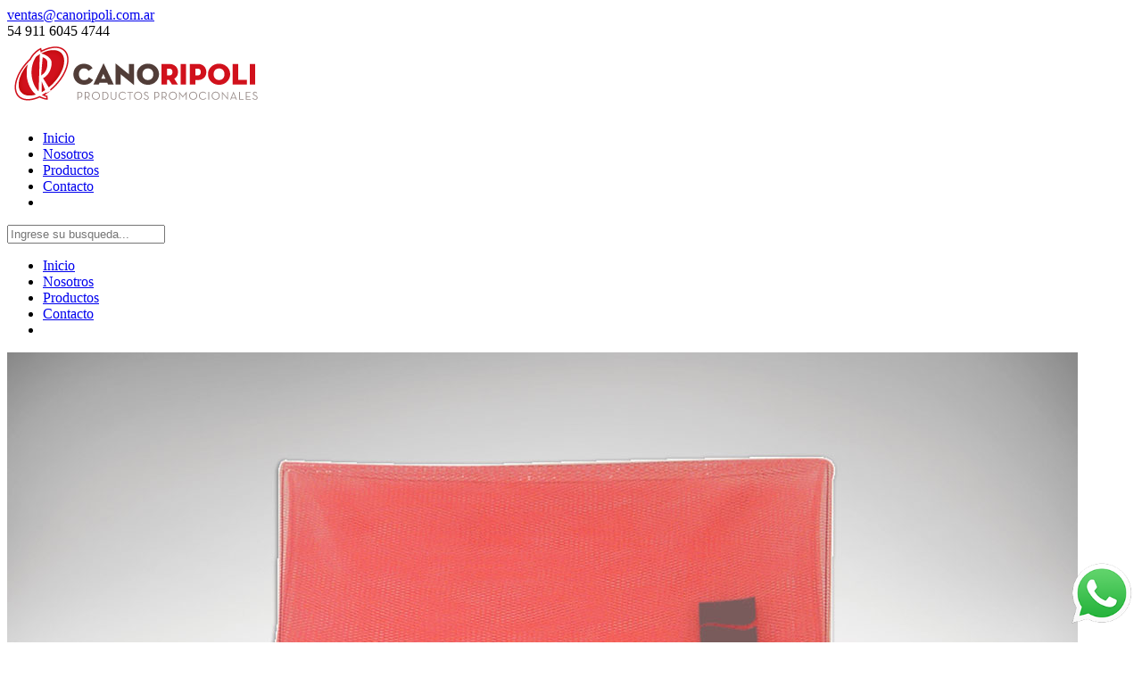

--- FILE ---
content_type: text/html; charset=UTF-8
request_url: https://www.canoripoli.com.ar/portfolio_item/sobre-con-tul-comun-y-broche-stiefe/
body_size: 18672
content:
<!DOCTYPE html>
<!--[if IE 7]>
<html class="ie ie7" lang="es-AR">
<![endif]-->
<!--[if IE 8]>
<html class="ie ie8" lang="es-AR">
<![endif]-->
<!--[if !(IE 7) | !(IE 8)  ]><!-->
<html lang="es-AR">
<!--<![endif]-->
<head>

	<!-- Basic Page Needs
  ================================================== -->
	<meta charset="UTF-8">
	
	<title>Sobre con tul comun y broche. |  Cano &amp; Ripoli</title>

	<meta name="description" content="Productos Promocionales" />
    <!-- Keywords --->
<meta name="keywords" content=" artículos pvc, artículos promocionales, estuches, portacosméticos, sobres pvc, pop liviano, carpetas, posavasos, individuales, portadocumentos, bolsos pvc, cartucheras, cartapacios, mouse pads, limas de uñas, organizadores, geles refrigerantes, antifaz de gel, imanes para heladera, máscaras protectoras">

	<!-- Mobile Specific Metas
	================================================== -->
			<meta name="viewport" content="width=device-width, initial-scale=1, maximum-scale=1">
		
	
			<link rel="icon" type="image/x-icon" href="https://www.canoripoli.com.ar/wp-content/uploads/2016/01/fav-cano.png">	
		

	<meta name='robots' content='max-image-preview:large' />
<link rel='dns-prefetch' href='//fonts.googleapis.com' />
<link rel="alternate" type="application/rss+xml" title="Cano &amp; Ripoli &raquo; Feed" href="https://www.canoripoli.com.ar/feed/" />
<link rel="alternate" type="application/rss+xml" title="Cano &amp; Ripoli &raquo; RSS de los comentarios" href="https://www.canoripoli.com.ar/comments/feed/" />
<link rel="alternate" title="oEmbed (JSON)" type="application/json+oembed" href="https://www.canoripoli.com.ar/wp-json/oembed/1.0/embed?url=https%3A%2F%2Fwww.canoripoli.com.ar%2Fportfolio_item%2Fsobre-con-tul-comun-y-broche-stiefe%2F" />
<link rel="alternate" title="oEmbed (XML)" type="text/xml+oembed" href="https://www.canoripoli.com.ar/wp-json/oembed/1.0/embed?url=https%3A%2F%2Fwww.canoripoli.com.ar%2Fportfolio_item%2Fsobre-con-tul-comun-y-broche-stiefe%2F&#038;format=xml" />
<style id='wp-img-auto-sizes-contain-inline-css' type='text/css'>
img:is([sizes=auto i],[sizes^="auto," i]){contain-intrinsic-size:3000px 1500px}
/*# sourceURL=wp-img-auto-sizes-contain-inline-css */
</style>
<link rel='stylesheet' id='ot-google-fonts-css' href='//fonts.googleapis.com/css?family=Open+Sans:regular,600' type='text/css' media='all' />
<style id='wp-emoji-styles-inline-css' type='text/css'>

	img.wp-smiley, img.emoji {
		display: inline !important;
		border: none !important;
		box-shadow: none !important;
		height: 1em !important;
		width: 1em !important;
		margin: 0 0.07em !important;
		vertical-align: -0.1em !important;
		background: none !important;
		padding: 0 !important;
	}
/*# sourceURL=wp-emoji-styles-inline-css */
</style>
<style id='wp-block-library-inline-css' type='text/css'>
:root{--wp-block-synced-color:#7a00df;--wp-block-synced-color--rgb:122,0,223;--wp-bound-block-color:var(--wp-block-synced-color);--wp-editor-canvas-background:#ddd;--wp-admin-theme-color:#007cba;--wp-admin-theme-color--rgb:0,124,186;--wp-admin-theme-color-darker-10:#006ba1;--wp-admin-theme-color-darker-10--rgb:0,107,160.5;--wp-admin-theme-color-darker-20:#005a87;--wp-admin-theme-color-darker-20--rgb:0,90,135;--wp-admin-border-width-focus:2px}@media (min-resolution:192dpi){:root{--wp-admin-border-width-focus:1.5px}}.wp-element-button{cursor:pointer}:root .has-very-light-gray-background-color{background-color:#eee}:root .has-very-dark-gray-background-color{background-color:#313131}:root .has-very-light-gray-color{color:#eee}:root .has-very-dark-gray-color{color:#313131}:root .has-vivid-green-cyan-to-vivid-cyan-blue-gradient-background{background:linear-gradient(135deg,#00d084,#0693e3)}:root .has-purple-crush-gradient-background{background:linear-gradient(135deg,#34e2e4,#4721fb 50%,#ab1dfe)}:root .has-hazy-dawn-gradient-background{background:linear-gradient(135deg,#faaca8,#dad0ec)}:root .has-subdued-olive-gradient-background{background:linear-gradient(135deg,#fafae1,#67a671)}:root .has-atomic-cream-gradient-background{background:linear-gradient(135deg,#fdd79a,#004a59)}:root .has-nightshade-gradient-background{background:linear-gradient(135deg,#330968,#31cdcf)}:root .has-midnight-gradient-background{background:linear-gradient(135deg,#020381,#2874fc)}:root{--wp--preset--font-size--normal:16px;--wp--preset--font-size--huge:42px}.has-regular-font-size{font-size:1em}.has-larger-font-size{font-size:2.625em}.has-normal-font-size{font-size:var(--wp--preset--font-size--normal)}.has-huge-font-size{font-size:var(--wp--preset--font-size--huge)}.has-text-align-center{text-align:center}.has-text-align-left{text-align:left}.has-text-align-right{text-align:right}.has-fit-text{white-space:nowrap!important}#end-resizable-editor-section{display:none}.aligncenter{clear:both}.items-justified-left{justify-content:flex-start}.items-justified-center{justify-content:center}.items-justified-right{justify-content:flex-end}.items-justified-space-between{justify-content:space-between}.screen-reader-text{border:0;clip-path:inset(50%);height:1px;margin:-1px;overflow:hidden;padding:0;position:absolute;width:1px;word-wrap:normal!important}.screen-reader-text:focus{background-color:#ddd;clip-path:none;color:#444;display:block;font-size:1em;height:auto;left:5px;line-height:normal;padding:15px 23px 14px;text-decoration:none;top:5px;width:auto;z-index:100000}html :where(.has-border-color){border-style:solid}html :where([style*=border-top-color]){border-top-style:solid}html :where([style*=border-right-color]){border-right-style:solid}html :where([style*=border-bottom-color]){border-bottom-style:solid}html :where([style*=border-left-color]){border-left-style:solid}html :where([style*=border-width]){border-style:solid}html :where([style*=border-top-width]){border-top-style:solid}html :where([style*=border-right-width]){border-right-style:solid}html :where([style*=border-bottom-width]){border-bottom-style:solid}html :where([style*=border-left-width]){border-left-style:solid}html :where(img[class*=wp-image-]){height:auto;max-width:100%}:where(figure){margin:0 0 1em}html :where(.is-position-sticky){--wp-admin--admin-bar--position-offset:var(--wp-admin--admin-bar--height,0px)}@media screen and (max-width:600px){html :where(.is-position-sticky){--wp-admin--admin-bar--position-offset:0px}}

/*# sourceURL=wp-block-library-inline-css */
</style><style id='global-styles-inline-css' type='text/css'>
:root{--wp--preset--aspect-ratio--square: 1;--wp--preset--aspect-ratio--4-3: 4/3;--wp--preset--aspect-ratio--3-4: 3/4;--wp--preset--aspect-ratio--3-2: 3/2;--wp--preset--aspect-ratio--2-3: 2/3;--wp--preset--aspect-ratio--16-9: 16/9;--wp--preset--aspect-ratio--9-16: 9/16;--wp--preset--color--black: #000000;--wp--preset--color--cyan-bluish-gray: #abb8c3;--wp--preset--color--white: #ffffff;--wp--preset--color--pale-pink: #f78da7;--wp--preset--color--vivid-red: #cf2e2e;--wp--preset--color--luminous-vivid-orange: #ff6900;--wp--preset--color--luminous-vivid-amber: #fcb900;--wp--preset--color--light-green-cyan: #7bdcb5;--wp--preset--color--vivid-green-cyan: #00d084;--wp--preset--color--pale-cyan-blue: #8ed1fc;--wp--preset--color--vivid-cyan-blue: #0693e3;--wp--preset--color--vivid-purple: #9b51e0;--wp--preset--gradient--vivid-cyan-blue-to-vivid-purple: linear-gradient(135deg,rgb(6,147,227) 0%,rgb(155,81,224) 100%);--wp--preset--gradient--light-green-cyan-to-vivid-green-cyan: linear-gradient(135deg,rgb(122,220,180) 0%,rgb(0,208,130) 100%);--wp--preset--gradient--luminous-vivid-amber-to-luminous-vivid-orange: linear-gradient(135deg,rgb(252,185,0) 0%,rgb(255,105,0) 100%);--wp--preset--gradient--luminous-vivid-orange-to-vivid-red: linear-gradient(135deg,rgb(255,105,0) 0%,rgb(207,46,46) 100%);--wp--preset--gradient--very-light-gray-to-cyan-bluish-gray: linear-gradient(135deg,rgb(238,238,238) 0%,rgb(169,184,195) 100%);--wp--preset--gradient--cool-to-warm-spectrum: linear-gradient(135deg,rgb(74,234,220) 0%,rgb(151,120,209) 20%,rgb(207,42,186) 40%,rgb(238,44,130) 60%,rgb(251,105,98) 80%,rgb(254,248,76) 100%);--wp--preset--gradient--blush-light-purple: linear-gradient(135deg,rgb(255,206,236) 0%,rgb(152,150,240) 100%);--wp--preset--gradient--blush-bordeaux: linear-gradient(135deg,rgb(254,205,165) 0%,rgb(254,45,45) 50%,rgb(107,0,62) 100%);--wp--preset--gradient--luminous-dusk: linear-gradient(135deg,rgb(255,203,112) 0%,rgb(199,81,192) 50%,rgb(65,88,208) 100%);--wp--preset--gradient--pale-ocean: linear-gradient(135deg,rgb(255,245,203) 0%,rgb(182,227,212) 50%,rgb(51,167,181) 100%);--wp--preset--gradient--electric-grass: linear-gradient(135deg,rgb(202,248,128) 0%,rgb(113,206,126) 100%);--wp--preset--gradient--midnight: linear-gradient(135deg,rgb(2,3,129) 0%,rgb(40,116,252) 100%);--wp--preset--font-size--small: 13px;--wp--preset--font-size--medium: 20px;--wp--preset--font-size--large: 36px;--wp--preset--font-size--x-large: 42px;--wp--preset--spacing--20: 0.44rem;--wp--preset--spacing--30: 0.67rem;--wp--preset--spacing--40: 1rem;--wp--preset--spacing--50: 1.5rem;--wp--preset--spacing--60: 2.25rem;--wp--preset--spacing--70: 3.38rem;--wp--preset--spacing--80: 5.06rem;--wp--preset--shadow--natural: 6px 6px 9px rgba(0, 0, 0, 0.2);--wp--preset--shadow--deep: 12px 12px 50px rgba(0, 0, 0, 0.4);--wp--preset--shadow--sharp: 6px 6px 0px rgba(0, 0, 0, 0.2);--wp--preset--shadow--outlined: 6px 6px 0px -3px rgb(255, 255, 255), 6px 6px rgb(0, 0, 0);--wp--preset--shadow--crisp: 6px 6px 0px rgb(0, 0, 0);}:where(.is-layout-flex){gap: 0.5em;}:where(.is-layout-grid){gap: 0.5em;}body .is-layout-flex{display: flex;}.is-layout-flex{flex-wrap: wrap;align-items: center;}.is-layout-flex > :is(*, div){margin: 0;}body .is-layout-grid{display: grid;}.is-layout-grid > :is(*, div){margin: 0;}:where(.wp-block-columns.is-layout-flex){gap: 2em;}:where(.wp-block-columns.is-layout-grid){gap: 2em;}:where(.wp-block-post-template.is-layout-flex){gap: 1.25em;}:where(.wp-block-post-template.is-layout-grid){gap: 1.25em;}.has-black-color{color: var(--wp--preset--color--black) !important;}.has-cyan-bluish-gray-color{color: var(--wp--preset--color--cyan-bluish-gray) !important;}.has-white-color{color: var(--wp--preset--color--white) !important;}.has-pale-pink-color{color: var(--wp--preset--color--pale-pink) !important;}.has-vivid-red-color{color: var(--wp--preset--color--vivid-red) !important;}.has-luminous-vivid-orange-color{color: var(--wp--preset--color--luminous-vivid-orange) !important;}.has-luminous-vivid-amber-color{color: var(--wp--preset--color--luminous-vivid-amber) !important;}.has-light-green-cyan-color{color: var(--wp--preset--color--light-green-cyan) !important;}.has-vivid-green-cyan-color{color: var(--wp--preset--color--vivid-green-cyan) !important;}.has-pale-cyan-blue-color{color: var(--wp--preset--color--pale-cyan-blue) !important;}.has-vivid-cyan-blue-color{color: var(--wp--preset--color--vivid-cyan-blue) !important;}.has-vivid-purple-color{color: var(--wp--preset--color--vivid-purple) !important;}.has-black-background-color{background-color: var(--wp--preset--color--black) !important;}.has-cyan-bluish-gray-background-color{background-color: var(--wp--preset--color--cyan-bluish-gray) !important;}.has-white-background-color{background-color: var(--wp--preset--color--white) !important;}.has-pale-pink-background-color{background-color: var(--wp--preset--color--pale-pink) !important;}.has-vivid-red-background-color{background-color: var(--wp--preset--color--vivid-red) !important;}.has-luminous-vivid-orange-background-color{background-color: var(--wp--preset--color--luminous-vivid-orange) !important;}.has-luminous-vivid-amber-background-color{background-color: var(--wp--preset--color--luminous-vivid-amber) !important;}.has-light-green-cyan-background-color{background-color: var(--wp--preset--color--light-green-cyan) !important;}.has-vivid-green-cyan-background-color{background-color: var(--wp--preset--color--vivid-green-cyan) !important;}.has-pale-cyan-blue-background-color{background-color: var(--wp--preset--color--pale-cyan-blue) !important;}.has-vivid-cyan-blue-background-color{background-color: var(--wp--preset--color--vivid-cyan-blue) !important;}.has-vivid-purple-background-color{background-color: var(--wp--preset--color--vivid-purple) !important;}.has-black-border-color{border-color: var(--wp--preset--color--black) !important;}.has-cyan-bluish-gray-border-color{border-color: var(--wp--preset--color--cyan-bluish-gray) !important;}.has-white-border-color{border-color: var(--wp--preset--color--white) !important;}.has-pale-pink-border-color{border-color: var(--wp--preset--color--pale-pink) !important;}.has-vivid-red-border-color{border-color: var(--wp--preset--color--vivid-red) !important;}.has-luminous-vivid-orange-border-color{border-color: var(--wp--preset--color--luminous-vivid-orange) !important;}.has-luminous-vivid-amber-border-color{border-color: var(--wp--preset--color--luminous-vivid-amber) !important;}.has-light-green-cyan-border-color{border-color: var(--wp--preset--color--light-green-cyan) !important;}.has-vivid-green-cyan-border-color{border-color: var(--wp--preset--color--vivid-green-cyan) !important;}.has-pale-cyan-blue-border-color{border-color: var(--wp--preset--color--pale-cyan-blue) !important;}.has-vivid-cyan-blue-border-color{border-color: var(--wp--preset--color--vivid-cyan-blue) !important;}.has-vivid-purple-border-color{border-color: var(--wp--preset--color--vivid-purple) !important;}.has-vivid-cyan-blue-to-vivid-purple-gradient-background{background: var(--wp--preset--gradient--vivid-cyan-blue-to-vivid-purple) !important;}.has-light-green-cyan-to-vivid-green-cyan-gradient-background{background: var(--wp--preset--gradient--light-green-cyan-to-vivid-green-cyan) !important;}.has-luminous-vivid-amber-to-luminous-vivid-orange-gradient-background{background: var(--wp--preset--gradient--luminous-vivid-amber-to-luminous-vivid-orange) !important;}.has-luminous-vivid-orange-to-vivid-red-gradient-background{background: var(--wp--preset--gradient--luminous-vivid-orange-to-vivid-red) !important;}.has-very-light-gray-to-cyan-bluish-gray-gradient-background{background: var(--wp--preset--gradient--very-light-gray-to-cyan-bluish-gray) !important;}.has-cool-to-warm-spectrum-gradient-background{background: var(--wp--preset--gradient--cool-to-warm-spectrum) !important;}.has-blush-light-purple-gradient-background{background: var(--wp--preset--gradient--blush-light-purple) !important;}.has-blush-bordeaux-gradient-background{background: var(--wp--preset--gradient--blush-bordeaux) !important;}.has-luminous-dusk-gradient-background{background: var(--wp--preset--gradient--luminous-dusk) !important;}.has-pale-ocean-gradient-background{background: var(--wp--preset--gradient--pale-ocean) !important;}.has-electric-grass-gradient-background{background: var(--wp--preset--gradient--electric-grass) !important;}.has-midnight-gradient-background{background: var(--wp--preset--gradient--midnight) !important;}.has-small-font-size{font-size: var(--wp--preset--font-size--small) !important;}.has-medium-font-size{font-size: var(--wp--preset--font-size--medium) !important;}.has-large-font-size{font-size: var(--wp--preset--font-size--large) !important;}.has-x-large-font-size{font-size: var(--wp--preset--font-size--x-large) !important;}
/*# sourceURL=global-styles-inline-css */
</style>

<style id='classic-theme-styles-inline-css' type='text/css'>
/*! This file is auto-generated */
.wp-block-button__link{color:#fff;background-color:#32373c;border-radius:9999px;box-shadow:none;text-decoration:none;padding:calc(.667em + 2px) calc(1.333em + 2px);font-size:1.125em}.wp-block-file__button{background:#32373c;color:#fff;text-decoration:none}
/*# sourceURL=/wp-includes/css/classic-themes.min.css */
</style>
<link rel='stylesheet' id='contact-form-7-css' href='https://www.canoripoli.com.ar/wp-content/plugins/contact-form-7/includes/css/styles.css?ver=6.1.4' type='text/css' media='all' />
<link rel='stylesheet' id='boc-grid-css' href='https://www.canoripoli.com.ar/wp-content/themes/fortuna/stylesheets/grid.css?ver=6.9' type='text/css' media='all' />
<link rel='stylesheet' id='boc-icon-css' href='https://www.canoripoli.com.ar/wp-content/themes/fortuna/stylesheets/icons.css?ver=6.9' type='text/css' media='all' />
<link rel='stylesheet' id='boc-main-styles-css' href='https://www.canoripoli.com.ar/wp-content/themes/fortuna/style.css?ver=6.9' type='text/css' media='all' />
<link rel='stylesheet' id='boc-responsive-style-css' href='https://www.canoripoli.com.ar/wp-content/themes/fortuna/stylesheets/grid_responsive.css?ver=6.9' type='text/css' media='all' />
<link rel='stylesheet' id='js_composer_front-css' href='https://www.canoripoli.com.ar/wp-content/plugins/js_composer/assets/css/js_composer.min.css?ver=4.12' type='text/css' media='all' />
<link rel='stylesheet' id='boc-animation-styles-css' href='https://www.canoripoli.com.ar/wp-content/themes/fortuna/stylesheets/animations.css?ver=6.9' type='text/css' media='all' />
<style id='boc-animation-styles-inline-css' type='text/css'>

				#menu > ul > li ul > li > a {
					font-family: 'Open Sans', Montserrat, Arial, Helvetica, sans-serif;
				}

				#menu > ul > li ul > li > a {
					text-transform: none;
				}

				#menu > ul > li ul > li > a {
					letter-spacing: -0.01em;
				}

				.button, a.button, button, input[type='submit'], input[type='reset'], input[type='button'] {
					text-transform: uppercase;
				}

				.button, a.button, button, input[type='submit'], input[type='reset'], input[type='button'] {
					font-weight: bold;
				}

				.button, a.button, button, input[type='submit'], input[type='reset'], input[type='button'] {
					letter-spacing: 0.08em;
				}

				#menu > ul > li:not(.boc_nav_button):hover > a, #header .header_cart li a.icon:hover { color: #dd3333; }
				#menu > ul > li.boc_nav_button a:hover{ background: #dd3333; border: 2px solid #dd3333; }

				.main_menu_underline_effect #menu > ul > li > a:after{ background-color: #dd3333; }

				.custom_menu_1 #menu > ul > li div { border-top: 2px solid #dd3333; }

				.custom_menu_2 #menu > ul > li div { border-top: 2px solid #dd3333; }

				.custom_menu_3 #menu > ul > li div { border-top: 2px solid #dd3333;}
				.custom_menu_3 #menu > ul > li ul > li > a:hover { background-color: #dd3333;}

				.custom_menu_4 #menu > ul > li div { border-top: 2px solid #dd3333;}			
				.custom_menu_4 #menu > ul > li ul > li > a:hover { background-color: #dd3333;}
				
				.custom_menu_5 #menu > ul > li ul > li > a:hover { background-color: #dd3333;}
				.custom_menu_5 #menu > ul > li:hover > a { border-top: 2px solid #dd3333;}

				.custom_menu_6 #menu > ul > li ul > li > a:hover { background-color: #dd3333;}
				.custom_menu_6 #menu > ul > li:not(.boc_nav_button):hover > a { border-top: 2px solid #dd3333;}
				
				a:hover, a:focus,
				.post_content a:not(.button), 
				.post_content a:not(.button):visited,
				.post_content .wpb_widgetised_column a:not(.button):hover {	color: #dd3333; }
				
				.post_content .wpb_widgetised_column .side_bar_menu a:not(.button):hover { color: #333; }
				
				.boc_preloader_icon:before { border-color: #dd3333 rgba(0,0,0,0) rgba(0,0,0,0); }
				
				.dark_links a:hover, .white_links a:hover, .dark_links a:hover h2, .dark_links a:hover h3 { color: #dd3333 !important; }
				
				.side_icon_box h3 a:hover, 
				.post_content .team_block h4 a:hover,
				.team_block .team_icons a:hover{ color:#dd3333; }

				.button:hover,a:hover.button,button:hover,input[type="submit"]:hover,input[type="reset"]:hover,	input[type="button"]:hover, .btn_theme_color, a.btn_theme_color { color: #fff; background-color:#dd3333;}
				input.btn_theme_color, a.btn_theme_color, .btn_theme_color { color: #fff; background-color:#dd3333;}
				.btn_theme_color:hover, input.btn_theme_color:hover, a:hover.btn_theme_color { color: #fff; background-color: #444444;}
				
				input.btn_theme_color.btn_outline, a.btn_theme_color.btn_outline, .btn_theme_color.btn_outline {
					color: #dd3333 !important;
					border: 2px solid #dd3333;
				}
				input.btn_theme_color.btn_outline:hover, a.btn_theme_color.btn_outline:hover, .btn_theme_color.btn_outline:hover{
					background-color: #dd3333 !important;
				}
				
				#boc_searchform_close:hover { color:#dd3333;}
				
				.section_big_title h1 strong, h1 strong, h2 strong, h3 strong, h4 strong, h5 strong { color:#dd3333;}
				.top_icon_box h3 a:hover { color:#dd3333;}

				.htabs a.selected  { border-top: 2px solid #dd3333;}
				.resp-vtabs .resp-tabs-list li.resp-tab-active { border-left: 2px solid #dd3333;}
				.minimal_style.horizontal .resp-tabs-list li.resp-tab-active,
				.minimal_style.resp-vtabs .resp-tabs-list li.resp-tab-active { background: #dd3333;}
				
				#s:focus {	border: 1px solid #dd3333;}
				
				.breadcrumb a:hover{ color: #dd3333;}

				.tagcloud a:hover { background-color: #dd3333;}
				.month { background-color: #dd3333;}
				.small_month  { background-color: #dd3333;}

				.post_meta a:hover{ color: #dd3333;}
				
				.horizontal .resp-tabs-list li.resp-tab-active { border-top: 2px solid #dd3333;}
				.resp-vtabs li.resp-tab-active { border-left: 2px solid #dd3333; }

				#portfolio_filter { background-color: #dd3333;}
				#portfolio_filter ul li div:hover { background-color: #dd3333;}
				.portfolio_inline_filter ul li div:hover { background-color: #dd3333;}

				.counter-digit { color: #dd3333;}

				.tp-caption a:hover { color: #dd3333;}

				.more-link1:before { color: #dd3333;}
				.more-link2:before { background: #dd3333;}

				.image_featured_text .pos { color: #dd3333;}

				.side_icon_box .icon_feat i.icon { color: #dd3333;}
				.side_icon_box .icon_feat.icon_solid { background-color: #dd3333; }
				
				.boc_list_item .li_icon i.icon { color: #dd3333;}
				.boc_list_item .li_icon.icon_solid { background: #dd3333; }

				.top_icon_box.type1 .icon_holder .icon_bgr { background-color: #dd3333; }
				.top_icon_box.type1:hover .icon_holder .icon_bgr { border: 2px solid #dd3333; }
				.top_icon_box.type1 .icon_holder .icon_bgr:after,
				.top_icon_box.type1:hover .icon_holder .icon_bgr:after { border: 2px solid #dd3333; }
				.top_icon_box.type1:hover .icon_holder i { color: #dd3333;}

				.top_icon_box.type2 .icon_holder .icon_bgr { background-color: #dd3333; }
				.top_icon_box.type2:hover .icon_holder .icon_bgr { background-color: #fff; }
				.top_icon_box.type2:hover .icon_holder i { color: #dd3333;}

				.top_icon_box.type3 .icon_holder .icon_bgr:after { border: 2px solid #dd3333; }
				.top_icon_box.type3:hover .icon_holder .icon_bgr { background-color: #dd3333; }
				.top_icon_box.type3:hover .icon_holder .icon_bgr:after { border: 2px solid #dd3333; }
				.top_icon_box.type3 .icon_holder i { color: #dd3333;}
				.top_icon_box.type3:hover .icon_holder i { color: #fff; }

				.top_icon_box.type4:hover .icon_holder .icon_bgr { border: 2px solid #dd3333; }
				.top_icon_box.type4:hover .icon_holder .icon_bgr:after { border: 3px solid #dd3333; }
				.top_icon_box.type4 .icon_holder i{ color: #dd3333; }
				.top_icon_box.type4:hover .icon_holder i { color:  #dd3333; }

				.top_icon_box.type5 .icon_holder i{ color: #dd3333; }
				.top_icon_box.type5:hover .icon_holder i { color: #dd3333; }

				a .pic_info.type11 .plus_overlay { border-bottom: 50px solid rgba(221,51, 51, 0.8); }
				a:hover .pic_info.type11 .plus_overlay { border-bottom: 1000px solid rgba(221,51, 51, 0.8);}
				
				a .pic_info.type12 .img_overlay_icon,
				a:hover .pic_info.type12 .img_overlay_icon { background: rgba(221,51, 51, 0.8);}
				
				h2.title strong {  color: #dd3333;}
				ul.theme_color_ul li:before { color: #dd3333; }

				.custom_slides.nav_design_1 .cs_nav_item.active .cs_nav_icon i.icon{ color: #dd3333;}
				.custom_slides.nav_style_1.nav_design_1 .cs_nav_item:hover .cs_nav_icon i.icon,
				.custom_slides.nav_style_1.nav_design_2 .cs_nav_item:hover .cs_nav_icon i.icon { color: #dd3333;}
				.custom_slides.nav_design_2 .cs_nav_item.active .cs_nav_icon { background: #dd3333;}
				.cs_nav_item.has_no_text:hover .cs_nav_icon i.icon { color: #dd3333;}
				.custom_slides.nav_style_2 .cs_txt { color: #dd3333;}
				
				.acc_control, .active_acc .acc_control,
				.acc_holder.with_bgr .active_acc .acc_control { background-color: #dd3333;}

				.text_box.left_border {	border-left: 3px solid #dd3333; }

				.owl-theme .owl-controls .owl-nav div { background: #dd3333;}
				.owl-theme .owl-dots .owl-dot.active span { background: #dd3333;}
				.img_slider.owl-theme .owl-controls .owl-nav div:not(.disabled):hover { background: #dd3333;}		

				.testimonial_style_big.owl-theme .owl-controls .owl-nav div:hover,
				.posts_carousel_holder.owl_side_arrows .owl-theme .owl-controls .owl-nav div:hover, 
				.img_carousel_holder.owl_side_arrows .owl-theme .owl-controls .owl-nav div:hover,
				.content_slides_arrowed.owl-theme .owl-controls .owl-nav div:hover,
				.portfolio_carousel_holder.owl_side_arrows .owl-theme .owl-controls .owl-nav div:hover	{ color: #dd3333;}
				
				.boc_text_slider_word, .boc_text_slider_word_start { background: #dd3333; }

				.post_item_block.boxed .pic { border-bottom: 3px solid #dd3333; }

				.team_block .team_desc { color: #dd3333;}

				.bar_graph span, .bar_graph.thin_style span { background-color: #dd3333; }

				.pagination .links a:hover{ background-color: #dd3333;}
				.hilite{ background: #dd3333;}
				.price_column.price_column_featured ul li.price_column_title{ background: #dd3333;}

				blockquote{ border-left: 3px solid #dd3333; }
				.text_box.left_border { border-left: 3px solid #dd3333; }

				.fortuna_table tr:hover td { background: rgba(221,51, 51, 0.08);}

				.header_cart ul.cart_list li a, .header_cart ul.product_list_widget li a { color: #dd3333;}
				.header_cart .cart-notification { background-color: #dd3333;}
				.header_cart .cart-notification:after { border-bottom-color: #dd3333;}
				
				.woocommerce .product_meta a { color: #dd3333;}
				
				.woocommerce a.button, .woocommerce button.button, .woocommerce input.button, .woocommerce #respond input#submit, .woocommerce #content input.button, .woocommerce-page a.button, .woocommerce-page button.button, .woocommerce-page input.button, .woocommerce-page #respond input#submit, .woocommerce-page #content input.button { background-color: #dd3333!important; }
				.header_cart .cart-wrap	{ background-color: #dd3333; }
				.header_cart .cart-wrap:before { border-color: transparent #dd3333 transparent; }
				.woocommerce .widget_price_filter .ui-slider .ui-slider-range, .woocommerce-page .widget_price_filter .ui-slider .ui-slider-range{ background-color: #dd3333 !important;}

				.woocommerce nav.woocommerce-pagination ul li a:hover, .woocommerce nav.woocommerce-pagination ul li a:focus, .woocommerce #content nav.woocommerce-pagination ul li a:hover, .woocommerce #content nav.woocommerce-pagination ul li a:focus, .woocommerce-page nav.woocommerce-pagination ul li a:hover, .woocommerce-page nav.woocommerce-pagination ul li a:focus, .woocommerce-page #content nav.woocommerce-pagination ul li a:hover, .woocommerce-page #content nav.woocommerce-pagination ul li a:focus{ background-color: #dd3333 !important;}
				
				.info h2{ background-color: #dd3333;}
				#footer a:hover { color: #dd3333;}
				
				
				
				a .pic_info.type1 .plus_overlay {	border-bottom: 50px solid rgba(221,51, 51, 0.8);}
				a:hover .pic_info.type1 .plus_overlay { border-bottom: 1000px solid rgba(221,51, 51, 0.8); }
				
				a .pic_info.type2 .plus_overlay { border-bottom: 50px solid rgba(221,51, 51, 0.75); }
				a:hover .pic_info.type2 .plus_overlay {	border-bottom: 860px solid rgba(221,51, 51, 0.8);}
				
				a .pic_info.type3  .img_overlay_icon {	background: rgba(221,51, 51, 0.8); }
				a:hover .pic_info.type3 .img_overlay_icon {	background: rgba(221,51, 51, 0.8);}
				
				a .pic_info.type4 .img_overlay_icon { border-bottom: 2px solid rgba(221,51, 51, 0.9);}
				
				a:hover .pic_info.type5 .info_overlay {	background: #dd3333;}
				
				.pic_info.type6 .info_overlay {	background: #dd3333;}
				a .pic_info.type6 .plus_overlay { border-bottom: 50px solid #dd3333; }
				
				.pic_info.type7 .info_overlay {	background: rgba(221,51, 51, 0.85);}				

				@media only screen and (max-width: 768px) {
					.cs_nav .cs_nav_item.active { background: #dd3333 !important;}
				}
			

.img_slider.owl-theme .owl-controls .owl-nav div {
    line-height: 52px;
    font-size: 28px;
    width: 50px;
    height: 50px;
}
.owl-theme .owl-controls .owl-nav div {
    font-size: 42px;
    line-height: 46px;
    width: 40px;
    height: 40px;
}
.img_carousel_holder .owl-theme .owl-controls .owl-nav{
 background:transparent !important;
}
#portfolio_carousel.owl-carousel .owl-controls .owl-nav {
     background:transparent !important;
}
.info_overlay p {
  font-family: Montserrat !important;
  font-style: normal;
  font-size: 12px;
  line-height: 18px;
  text-align: center;
  color: #666;
  margin: 6px 26px 0;
}

.bold{
    font-weight: 900;
}
}


/*# sourceURL=boc-animation-styles-inline-css */
</style>
<link rel='stylesheet' id='boc-fonts-css' href='//fonts.googleapis.com/css?family=Droid+Serif%3A400%2C700%2C400italic%2C700italic%7CLato%3A300%2C400%2C700%2C400italic%7CMontserrat%3A400%2C700&#038;ver=1.0.0' type='text/css' media='all' />
<script type="text/javascript" src="https://www.canoripoli.com.ar/wp-includes/js/jquery/jquery.min.js?ver=3.7.1" id="jquery-core-js"></script>
<script type="text/javascript" src="https://www.canoripoli.com.ar/wp-includes/js/jquery/jquery-migrate.min.js?ver=3.4.1" id="jquery-migrate-js"></script>
<script type="text/javascript" src="https://www.canoripoli.com.ar/wp-content/themes/fortuna/js/libs.min.js?ver=6.9" id="fortuna.lib-js"></script>
<script type="text/javascript" id="fortuna.common-js-extra">
/* <![CDATA[ */
var bocJSParams = {"boc_is_mobile_device":"","boc_theme_url":"https://www.canoripoli.com.ar/wp-content/themes/fortuna","header_height":"92","sticky_header":"1","submenu_arrow_effect":"1","mm_bordered_columns":"1","transparent_header":"0","fixed_footer":"1","boc_submenu_animation_effect":"sub_fade_in"};
//# sourceURL=fortuna.common-js-extra
/* ]]> */
</script>
<script type="text/javascript" src="https://www.canoripoli.com.ar/wp-content/themes/fortuna/js/common.js?ver=6.9" id="fortuna.common-js"></script>
<script type="text/javascript" src="https://www.canoripoli.com.ar/wp-content/themes/fortuna/js/jquery.smoothscroll.js?ver=6.9" id="smoothscroll-js"></script>
<script type="text/javascript" src="https://www.canoripoli.com.ar/wp-content/themes/fortuna/js/retina.min.js?ver=6.9" id="retina_js-js"></script>
<script type="text/javascript" id="wab-main-script-js-extra">
/* <![CDATA[ */
var wabSettings = {"startHour":"8","endHour":"22","limitHours":"0","hideButtonType":null,"button_location":"right","button_type":"wab-icon-plain","dragEnabled":"0","plugins_url":"https://www.canoripoli.com.ar/wp-content/plugins"};
//# sourceURL=wab-main-script-js-extra
/* ]]> */
</script>
<script type="text/javascript" src="https://www.canoripoli.com.ar/wp-content/plugins/add-whatsapp-button/includes/../js/wab.js?ver=6.9" id="wab-main-script-js"></script>
<script type="text/javascript" src="https://www.canoripoli.com.ar/wp-content/plugins/add-whatsapp-button/includes/../js/lib/jquery-ui.drag.min.js?ver=6.9" id="jquery_draggable-js"></script>
<script type="text/javascript" src="https://www.canoripoli.com.ar/wp-content/plugins/add-whatsapp-button/includes/../js/lib/jquery.ui.touch-punch.min.js?ver=6.9" id="jquery_touch_punch-js"></script>
<link rel="https://api.w.org/" href="https://www.canoripoli.com.ar/wp-json/" /><link rel="EditURI" type="application/rsd+xml" title="RSD" href="https://www.canoripoli.com.ar/xmlrpc.php?rsd" />
<meta name="generator" content="WordPress 6.9" />
<link rel="canonical" href="https://www.canoripoli.com.ar/portfolio_item/sobre-con-tul-comun-y-broche-stiefe/" />
<link rel='shortlink' href='https://www.canoripoli.com.ar/?p=24552' />
<script type='text/javascript'>
				jQuery(document).ready(function($) {
				var ult_smooth_speed = 250;
				var ult_smooth_step = 45;
				$('html').attr('data-ult_smooth_speed',ult_smooth_speed).attr('data-ult_smooth_step',ult_smooth_step);
				});
			</script>		<style type="text/css">
			
			img.wab-chevron {
				height: 12px;
			}

			img.wab-chevron.wab-right {
				margin-left: 1px;
			}

			img.wab-chevron.wab-left {
				margin-right: 2px;
			}

			/**
			 * Side Rectangle
			 */ 
			.wab-side-rectangle.wab-pull-right {
				right: 0;
				left: initial !important;
				-webkit-transition: All 0.5s ease;
				-moz-transition: All 0.5s ease;
				-o-transition: All 0.5s ease;
				-ms-transition: All 0.5s ease;
				transition: All 0.5s ease;
			}

			.wab-side-rectangle.wab-pull-left {
				left: 0;
				right: initial !important;
				-webkit-transition: All 0.5s ease;
				-moz-transition: All 0.5s ease;
				-o-transition: All 0.5s ease;
				-ms-transition: All 0.5s ease;
				transition: All 0.5s ease;
			}

			.wab-side-rectangle.wab-cont {
				position: fixed;
				bottom: 20px;
				z-index: 99997;
				-webkit-transition: All 0.5s ease;
				-moz-transition: All 0.5s ease;
				-o-transition: All 0.5s ease;
				-ms-transition: All 0.5s ease;
				transition: All 0.5s ease;
			}
			
			.wab-side-rectangle.wab-cont .wab-pull-right {
				-webkit-transition: All 0.5s ease;
				-moz-transition: All 0.5s ease;
				-o-transition: All 0.5s ease;
				-ms-transition: All 0.5s ease;
				transition: All 0.5s ease;
			}

			.wab-side-rectangle #whatsAppButton {
				display: block;
				position: relative;
				direction: ltr;
				z-index: 9999;
				cursor: pointer;
				min-width: 50px;
				max-width: 236px;
				color: #ffffff;
				text-align: center;
				text-decoration: none;
				padding: 10px 14px;
				margin: 0 auto 0 auto;
				background: #20B038;
				-webkit-transition: All 0.5s ease;
				-moz-transition: All 0.5s ease;
				-o-transition: All 0.5s ease;
				-ms-transition: All 0.5s ease;
				transition: All 0.5s ease;
			}
			
			.wab-side-rectangle #whatsAppButton:after {
				margin-left: 5px;
				margin-right: 5px;
				/* content: url(/wp-content/themes/html5blanknew/img/whatsapp-logo2.svg); */
				max-width: 20px;
				max-height: 20px;
				fill: currentColor;
			}

			.wab-side-rectangle #whatsAppButton svg path {
				fill: #fff;
			}

			.wab-side-rectangle #wab_close {
				display: none;
				align-items: center;
    			justify-content: center;
				position: absolute;
				top: -10px;
				left: -9px;
				z-index: 999999;
				background-color: #fff;
				font-weight: bold;
				font-size: 14px;
				border: 2px solid;
				border-radius: 12px;
				height: 20px;
				width: 20px;
				line-height: 1.2;
				text-align: center;
				cursor: pointer;
			}

			.wab-x {
				position: absolute;
    			top: 1px;
		    	font-size: 15px;
			}
			
			#wab_cont.wab-side-rectangle.wab-hidden {
				-webkit-transition: All 0.5s ease;
				-moz-transition: All 0.5s ease;
				-o-transition: All 0.5s ease;
				-ms-transition: All 0.5s ease;
				transition: All 0.5s ease;
			}

			/**
			 * Bottom Rectangle
			 */
			.wab-bottom-rectangle.wab-cont {
				position: fixed;
				bottom: 0;
				z-index: 99999;
				width: 100%;
				-webkit-transition: All 0.5s ease;
				-moz-transition: All 0.5s ease;
				-o-transition: All 0.5s ease;
				-ms-transition: All 0.5s ease;
				transition: All 0.5s ease;
			}
		
			.wab-bottom-rectangle #whatsAppButton {
				display: block;
				/* position: relative; */
				position: absolute;
				bottom: 0;
				width: 100%;
				direction: ltr;
				z-index: 9999;
				cursor: pointer;
				color: #ffffff;
				text-align: center;
				text-decoration: none;
				padding: 10px;
				margin: 0 auto 0 auto;
				background: #20B038;
				-webkit-transition: All 0.5s ease;
				-moz-transition: All 0.5s ease;
				-o-transition: All 0.5s ease;
				-ms-transition: All 0.5s ease;
				transition: All 0.5s ease;
			}

			.wab-bottom-rectangle #wab_close {
				display: none;
				align-items: center;
    			justify-content: center;
				position: absolute;
				bottom: 38px;
				left: 10px;
				z-index: 999999;
				background-color: #fff;
				font-weight: bold;
				font-size: 14px;
				border: 2px solid;
				border-radius: 10px;
				height: 20px;
				width: 20px;
				line-height: 1.2;
				text-align: center;
				cursor: pointer;
			}
			
			.wab-bottom-rectangle img.wab-chevron.wab-down {
				max-width: 64%;
				position: absolute;
				top: 20%;
				left: 18%;
				-webkit-transition: All 0.5s ease;
				-moz-transition: All 0.5s ease;
				-o-transition: All 0.5s ease;
				-ms-transition: All 0.5s ease;
				transition: All 0.5s ease;
			}
			
			.wab-bottom-rectangle img.wab-chevron.wab-up {
				max-width: 64%;
				position: absolute;
				top: 12%;
				left: 18%;
				-webkit-transition: All 0.5s ease;
				-moz-transition: All 0.5s ease;
				-o-transition: All 0.5s ease;
				-ms-transition: All 0.5s ease;
				transition: All 0.5s ease;
			}
			
			#wab_cont.wab-bottom-rectangle.wab-hidden {
				/* bottom: -36px; */
				-webkit-transition: All 0.5s ease;
				-moz-transition: All 0.5s ease;
				-o-transition: All 0.5s ease;
				-ms-transition: All 0.5s ease;
				transition: All 0.5s ease;
			}
			
			/* Icon */
			
			.wab-icon-styled.wab-cont, .wab-icon-plain.wab-cont {
				position: fixed;
				right: 10px;
				bottom: 20px;
				z-index: 99999;
				-webkit-transition: All 0.5s ease;
				-moz-transition: All 0.5s ease;
				-o-transition: All 0.5s ease;
				-ms-transition: All 0.5s ease;
				transition: All 0.5s ease;
			}

			.wab-icon-styled #whatsAppButton, .wab-icon-plain #whatsAppButton {
				display: block;
				width: 70px;
				height: 70px;
				background-position: center center;
				background-size: cover;
				background-image: url(https://www.canoripoli.com.ar/wp-content/plugins/add-whatsapp-button/includes/style-templates/../../img/wa-icon-original.png);
				-webkit-transition: All 0.5s ease;
				-moz-transition: All 0.5s ease;
				-o-transition: All 0.5s ease;
				-ms-transition: All 0.5s ease;
				transition: All 0.5s ease;
			}

			.wab-icon-styled.wab-cont.wab-pull-left, .wab-icon-plain.wab-cont.wab-pull-left {
				left: 10px;
			}

			.wab-icon-styled.wab-cont.wab-pull-right, .wab-icon-plain.wab-cont.wab-pull-right {
				right: 10px;
			}

			.wab-icon-styled #wab_close, .wab-icon-plain #wab_close {
				display: none;
				align-items: center;
    			justify-content: center;
				position: absolute;
				top: -2px;
				left: -5px;
				z-index: 999999;
				background-color: #fff;
				font-weight: bold;
				font-size: 14px;
				border: 2px solid;
				border-radius: 10px;
				height: 20px;
				width: 20px;
				line-height: 1.2;
				text-align: center;
				cursor: pointer;
			}
			
			#wab_cont.wab-icon-styled.wab-hidden, #wab_cont.wab-icon-plain.wab-hidden {
				right: -64px;
				-webkit-transition: All 0.5s ease;
				-moz-transition: All 0.5s ease;
				-o-transition: All 0.5s ease;
				-ms-transition: All 0.5s ease;
				transition: All 0.5s ease;
			}

			.awb-displaynone {
				display: none;
			}

			/* Draggable */
			#wab_drag {
				position: absolute;
				z-index: 99998;
				background-color: #20B038;
				display: flex;
				align-items: center;
				justify-content: center;
				cursor: grab;
			}

			.wab-side-rectangle #wab_drag {
				top: 38px;
				padding: 5px;
			}

			.wab-icon-plain #wab_drag {
				top: 68px;
				right: -7px;
				padding: 9px 5px;
				border: 3px solid white;
				border-radius: 50%;
			}

			.wab-side-rectangle #wab_drag img {
				height: 6px;
			}

			.wab-icon-plain #wab_drag img {
				height: 4px;
			}
		</style>

		<style type="text/css">.recentcomments a{display:inline !important;padding:0 !important;margin:0 !important;}</style><meta name="generator" content="Powered by Visual Composer - drag and drop page builder for WordPress."/>
<!--[if lte IE 9]><link rel="stylesheet" type="text/css" href="https://www.canoripoli.com.ar/wp-content/plugins/js_composer/assets/css/vc_lte_ie9.min.css" media="screen"><![endif]--><!--[if IE  8]><link rel="stylesheet" type="text/css" href="https://www.canoripoli.com.ar/wp-content/plugins/js_composer/assets/css/vc-ie8.min.css" media="screen"><![endif]--><noscript><style type="text/css"> .wpb_animate_when_almost_visible { opacity: 1; }</style></noscript>	
<!-- Google Tag Manager -->
<script>(function(w,d,s,l,i){w[l]=w[l]||[];w[l].push({'gtm.start':
new Date().getTime(),event:'gtm.js'});var f=d.getElementsByTagName(s)[0],
j=d.createElement(s),dl=l!='dataLayer'?'&l='+l:'';j.async=true;j.src=
'https://www.googletagmanager.com/gtm.js?id='+i+dl;f.parentNode.insertBefore(j,f);
})(window,document,'script','dataLayer','GTM-KWDJKZ6');</script>
<!-- End Google Tag Manager -->

</script>	
<link rel='stylesheet' id='background-style-css' href='https://www.canoripoli.com.ar/wp-content/plugins/parallax_video_backgrounds_vc/assets/css/background-style.css?ver=6.9' type='text/css' media='all' />
<link rel='stylesheet' id='ultimate-animate-css' href='https://www.canoripoli.com.ar/wp-content/plugins/parallax_video_backgrounds_vc/assets/css/animate.css?ver=6.9' type='text/css' media='all' />
<link rel='stylesheet' id='ultimate-style-css' href='https://www.canoripoli.com.ar/wp-content/plugins/parallax_video_backgrounds_vc/assets/css/style.css?ver=6.9' type='text/css' media='all' />
</head>

<body class="wp-singular portfolio-template-default single single-portfolio postid-24552 single-format-standard wp-theme-fortuna wpb-js-composer js-comp-ver-4.12 vc_responsive">
<!-- Google Tag Manager (noscript) -->
<noscript><iframe src="https://www.googletagmanager.com/ns.html?id=GTM-KWDJKZ6"
height="0" width="0" style="display:none;visibility:hidden"></iframe></noscript>
<!-- End Google Tag Manager (noscript) -->
	

	
	
  <!-- Page Wrapper::START -->
  <div id="wrapper" class="full_width_wrapper page_title_bgr responsive ">
  
	<!-- Header::START -->
		
	<header id= "header" 
			class= "has_subheader 
										sticky_header					hide_subheader_on_scroll">
		
		
				<!-- SubHeader -->
		<div class="full_header">
			<div id="subheader" class="container">	
				<div class="section">
						
								
						<div class="header_contacts ">
															<div class="header_contact_item"><span class="icon icon-mail2"></span> <a href="mailto:ventas@canoripoli.com.ar?subject=Contacto de la web">ventas@canoripoli.com.ar</a></div>
								
															<div class="header_contact_item"><span class="icon icon-mobile3"></span> 54 911 6045 4744</div>
													</div>
						
					<a target='_blank' 
										href='https://www.instagram.com/canoripoli/' 
										class='header_soc_icon'
										
										title='Instagram'>
										<span class='icon icon-instagram2'></span></a><a target='_blank' 
										href='https://www.facebook.com/canoripoli/' 
										class='header_soc_icon'
										
										title='Facebook'>
										<span class='icon icon-facebook3'></span></a>					
					
					
				</div>	
			</div>	
		</div>
				
		
		<div class="rel_pos">
		
			<div class="container">
			
				<div class="section rel_pos ">
			
											
					<div id="logo">
											<div class='logo_img '>
								<a href="https://www.canoripoli.com.ar/" title="Cano &amp; Ripoli" rel="home">
									<img src="https://www.canoripoli.com.ar/wp-content/uploads/2016/01/logo.png" alt="Cano &amp; Ripoli"/>
																	</a>
							</div>
								
					</div>

					<div id="mobile_menu_toggler">
					  <div id="m_nav_menu" class="m_nav">
						<div class="m_nav_ham button_closed" id="m_ham_1"></div>
						<div class="m_nav_ham button_closed" id="m_ham_2"></div>
						<div class="m_nav_ham button_closed" id="m_ham_3"></div>
					  </div>
					</div>

				
					<div class="custom_menu_4 main_menu_underline_effect">	
					<div id="menu" class="menu-cano-main-menu-container"><ul><li id="menu-item-23856" class="menu-item menu-item-type-post_type menu-item-object-page menu-item-home menu-item-23856"><a href="https://www.canoripoli.com.ar/">Inicio</a></li>
<li id="menu-item-23794" class="menu-item menu-item-type-post_type menu-item-object-page menu-item-23794"><a href="https://www.canoripoli.com.ar/nosotros/">Nosotros</a></li>
<li id="menu-item-24707" class="menu-item menu-item-type-post_type menu-item-object-page menu-item-24707"><a href="https://www.canoripoli.com.ar/productos/">Productos</a></li>
<li id="menu-item-23805" class="menu-item menu-item-type-post_type menu-item-object-page menu-item-23805"><a href="https://www.canoripoli.com.ar/contacto/">Contacto</a></li>
<li class="boc_search_toggle_li"><a href="#" class="header_search_icon icon icon-search3"></a></li></ul></div>					</div>
					
					

		
				</div>
				
				
			<div id="boc_searchform_in_header" class="">
				<div class="container">
					<form method="get" action="https://www.canoripoli.com.ar/" role="search" class="header_search_form"><input type="search" name="s" autocomplete="off" placeholder="Ingrese su busqueda..." /></form>
					<span id="boc_searchform_close" class="icon icon-close"></span>
				</div>
			</div>				
			
			
			</div>
		</div>

	
			
		<div id="mobile_menu">
			<ul><li class="menu-item menu-item-type-post_type menu-item-object-page menu-item-home menu-item-23856"><a href="https://www.canoripoli.com.ar/">Inicio</a></li>
<li class="menu-item menu-item-type-post_type menu-item-object-page menu-item-23794"><a href="https://www.canoripoli.com.ar/nosotros/">Nosotros</a></li>
<li class="menu-item menu-item-type-post_type menu-item-object-page menu-item-24707"><a href="https://www.canoripoli.com.ar/productos/">Productos</a></li>
<li class="menu-item menu-item-type-post_type menu-item-object-page menu-item-23805"><a href="https://www.canoripoli.com.ar/contacto/">Contacto</a></li>
<li class="boc_search_toggle_li"><a href="#" class="header_search_icon icon icon-search3"></a></li></ul>		</div>
	
	</header>
		<!-- Header::END -->
	
	<!-- Page content::START -->
	<div class="content_body">
	
	<div class="h20"></div>


		
	<div class="container">	
		
		<div class="section portfolio_page">

			<div class="portfolio_media col span_2_of_3">
				
	
								
							<div class="pic">
								<a href="https://www.canoripoli.com.ar/wp-content/uploads/2016/06/PC-54-sobre-con-tul-comun-y-broche-STIEFEL.jpg" class="mfp_popup" title="">
									<img src="https://www.canoripoli.com.ar/wp-content/uploads/2016/06/PC-54-sobre-con-tul-comun-y-broche-STIEFEL.jpg" alt=" "/><div class="img_overlay"><span class="icon_zoom"></span></div>	  		
								</a>
							</div>
							<div class="h40"></div>	
								</div>
			
			<div class="post_content col span_1_of_3 portfolio_description">
				<div class="portfolio_description_scrolling" style="width: auto;">			
					<div class="vc_row wpb_row vc_row-fluid"><div class="wpb_column vc_column_container vc_col-sm-12"><div class="vc_column-inner "><div class="wpb_wrapper"><h3 class="boc_heading  al_left  "  style="margin-bottom: 20px;margin-top: 0px;color: #333333;"><span> Sobre con tul comun y broche. </span></h3>
	<div class="wpb_text_column wpb_content_element ">
		<div class="wpb_wrapper">
			<p> Soldado. Realizado en PVC cristal y tul interior con solapa y un broche plastico. </p>

		</div>
	</div>
<h4 class="boc_heading  al_left  "  style="margin-bottom: 20px;margin-top: 50px;color: #333333;"><span>Características</span></h4><div class="boc_list_item  "  style="margin-bottom: 10px;">
					<span class="li_icon small " style=""><i class="icon icon-check-square" style=""></i></span>
					<div class="boc_list_item_text small">Código: PC54 </div>
				   </div><div class="boc_list_item  "  style="margin-bottom: 10px;">
					<span class="li_icon small " style=""><i class="icon icon-check-square" style=""></i></span>
					<div class="boc_list_item_text small">Tamaño: 21 x 21 cm. </div>
				   </div><div class="boc_list_item  "  style="margin-bottom: 10px;">
					<span class="li_icon small " style=""><i class="icon icon-check-square" style=""></i></span>
					<div class="boc_list_item_text small">Cantidad Mínima: 500 </div>
				   </div></div></div></div></div><div class="vc_row wpb_row vc_row-fluid"><div class="wpb_column vc_column_container vc_col-sm-12"><div class="vc_column-inner "><div class="wpb_wrapper">
	<div class="wpb_text_column wpb_content_element ">
		<div class="wpb_wrapper">
			
<div class="wpcf7 no-js" id="wpcf7-f22419-o1" lang="en-US" dir="ltr" data-wpcf7-id="22419">
<div class="screen-reader-response"><p role="status" aria-live="polite" aria-atomic="true"></p> <ul></ul></div>
<form action="/portfolio_item/sobre-con-tul-comun-y-broche-stiefe/#wpcf7-f22419-o1" method="post" class="wpcf7-form init" aria-label="Contact form" novalidate="novalidate" data-status="init">
<fieldset class="hidden-fields-container"><input type="hidden" name="_wpcf7" value="22419" /><input type="hidden" name="_wpcf7_version" value="6.1.4" /><input type="hidden" name="_wpcf7_locale" value="en_US" /><input type="hidden" name="_wpcf7_unit_tag" value="wpcf7-f22419-o1" /><input type="hidden" name="_wpcf7_container_post" value="0" /><input type="hidden" name="_wpcf7_posted_data_hash" value="" /><input type="hidden" name="_wpcf7dtx_version" value="5.0.4" />
</fieldset>
<div class="vc_col-sm-6">
	<p><span class="wpcf7-form-control-wrap" data-name="nombre"><input size="40" maxlength="400" class="wpcf7-form-control wpcf7-text wpcf7-validates-as-required input_bottom_line" aria-required="true" aria-invalid="false" placeholder="Nombre *" value="" type="text" name="nombre" /></span>
	</p>
	<p><span class="wpcf7-form-control-wrap" data-name="company"><input size="40" maxlength="400" class="wpcf7-form-control wpcf7-text wpcf7-validates-as-required input_bottom_line" aria-required="true" aria-invalid="false" placeholder="Empresa*" value="" type="text" name="company" /></span>
	</p>
	<p><span class="wpcf7-form-control-wrap" data-name="cantidad"><input size="40" maxlength="400" class="wpcf7-form-control wpcf7-text wpcf7-validates-as-required input_bottom_line" id="cantidad" aria-required="true" aria-invalid="false" placeholder="Unidades*" value="" type="text" name="cantidad" /></span>
	</p>
</div>
<div>
	<div class="vc_col-sm-6">
		<p><span class="wpcf7-form-control-wrap" data-name="phone"><input size="40" maxlength="400" class="wpcf7-form-control wpcf7-text wpcf7-validates-as-required input_bottom_line" aria-required="true" aria-invalid="false" placeholder="Telefono *" value="" type="text" name="phone" /></span>
		</p>
		<p><span class="wpcf7-form-control-wrap" data-name="email"><input size="40" maxlength="400" class="wpcf7-form-control wpcf7-email wpcf7-validates-as-required wpcf7-text wpcf7-validates-as-email input_bottom_line" aria-required="true" aria-invalid="false" placeholder="Email *" value="" type="email" name="email" /></span>
		</p>
		<p><span class="wpcf7-form-control-wrap" data-name="colores"><select class="wpcf7-form-control wpcf7-select wpcf7-validates-as-required" aria-required="true" aria-invalid="false" name="colores"><option value="">Cant. de Colores</option><option value="1 Color">1 Color</option><option value="2 Colores">2 Colores</option><option value="3 Colores">3 Colores</option><option value="4 Colores">4 Colores</option><option value="Full Color">Full Color</option><option value="Cuno">Cuno</option></select></span>
		</p>
	<span class="wpcf7-form-control-wrap cant" data-name="cant"><input type="hidden" name="cant" class="wpcf7-form-control wpcf7-hidden wpcf7dtx wpcf7dtx-hidden" aria-invalid="false" value="500"></span>
	<span class="wpcf7-form-control-wrap titulo" data-name="titulo"><input type="hidden" name="titulo" class="wpcf7-form-control wpcf7-hidden wpcf7dtx wpcf7dtx-hidden" aria-invalid="false" value="Sobre con tul comun y broche."></span>
	<span class="wpcf7-form-control-wrap codigo" data-name="codigo"><input type="hidden" name="codigo" class="wpcf7-form-control wpcf7-hidden wpcf7dtx wpcf7dtx-hidden" aria-invalid="false" value="PC54"></span>
	</div>
	<p><input class="wpcf7-form-control wpcf7-submit has-spinner btn_theme_color btn_rounded" type="submit" value="Pedir Presupuesto" />
	</p>
</div><div class="wpcf7-response-output" aria-hidden="true"></div>
</form>
</div>


		</div>
	</div>
</div></div></div></div>
				</div>
			</div>

		</div>
	</div>


 
	<div class="h20"></div>
			
			<div class="container">
				<div class="info_block">
					<div class="h40 clear"></div>
					<h3 class="boc_heading center"><span>Otros productos que podrían interesarle</span></h3>
					<div class="boc_divider_holder"><div class="boc_divider  " style="margin-top: 20px;margin-bottom: 50px;width: 60px;margin-left: auto; margin-right: auto;height: 2px;background: #eeeeee;"></div></div>
					<div class="portfolio_carousel_holder ">
						
						<div id="portfolio_carousel">
									<div class="info_item boc_animate_when_almost_visible boc_right-to-left">
										<a href="https://www.canoripoli.com.ar/portfolio_item/tote-bags/" title="" class="pic_info_link_type7">
											<div class="pic_info type7">
												<div class="pic img_hover_effect2"><div class="plus_overlay"></div><div class="plus_overlay_icon"></div><img width="600" height="380" src="https://www.canoripoli.com.ar/wp-content/uploads/2025/11/tote-bags-pvc-bolso-600x380.jpg" class="attachment-boc_medium size-boc_medium wp-post-image" alt="" decoding="async" loading="lazy" /><div class="img_overlay_icon"><span class="portfolio_icon icon_camera"></span></div></div>
												<div class="info_overlay">
													<div class="info_overlay_padding">
														<div class="info_desc">
															<span class="portfolio_icon icon_camera"></span>
															<h3>Bolso playero con manijas TOTE BAG</h3>
															<p>Bolsos PVC / Porta cosméticos</p>
														</div>
													</div>
												</div>
											</div>
										</a>
									</div>
								
									<div class="info_item boc_animate_when_almost_visible boc_right-to-left">
										<a href="https://www.canoripoli.com.ar/portfolio_item/porta-bauchers-2-2-2/" title="" class="pic_info_link_type7">
											<div class="pic_info type7">
												<div class="pic img_hover_effect2"><div class="plus_overlay"></div><div class="plus_overlay_icon"></div><img width="600" height="380" src="https://www.canoripoli.com.ar/wp-content/uploads/2024/07/sobre-para-web-apap-la-papa-aqui-y-ahora-600x380.jpg" class="attachment-boc_medium size-boc_medium wp-post-image" alt="" decoding="async" loading="lazy" /><div class="img_overlay_icon"><span class="portfolio_icon icon_camera"></span></div></div>
												<div class="info_overlay">
													<div class="info_overlay_padding">
														<div class="info_desc">
															<span class="portfolio_icon icon_camera"></span>
															<h3>Sobre Con fuelle y broche</h3>
															<p>Porta cosméticos / Sobres</p>
														</div>
													</div>
												</div>
											</div>
										</a>
									</div>
								
									<div class="info_item boc_animate_when_almost_visible boc_right-to-left">
										<a href="https://www.canoripoli.com.ar/portfolio_item/porta-bauchers-2-2/" title="" class="pic_info_link_type7">
											<div class="pic_info type7">
												<div class="pic img_hover_effect2"><div class="plus_overlay"></div><div class="plus_overlay_icon"></div><img width="600" height="380" src="https://www.canoripoli.com.ar/wp-content/uploads/2024/07/Sobre-para-viajes-fun-time-web-600x380.jpg" class="attachment-boc_medium size-boc_medium wp-post-image" alt="" decoding="async" loading="lazy" /><div class="img_overlay_icon"><span class="portfolio_icon icon_camera"></span></div></div>
												<div class="info_overlay">
													<div class="info_overlay_padding">
														<div class="info_desc">
															<span class="portfolio_icon icon_camera"></span>
															<h3>Sobre Porta Vouchers</h3>
															<p>Portadocumentos / Sobres</p>
														</div>
													</div>
												</div>
											</div>
										</a>
									</div>
								
									<div class="info_item boc_animate_when_almost_visible boc_right-to-left">
										<a href="https://www.canoripoli.com.ar/portfolio_item/sobre-con-broche-telecom-2-3-2-2-2/" title="" class="pic_info_link_type7">
											<div class="pic_info type7">
												<div class="pic img_hover_effect2"><div class="plus_overlay"></div><div class="plus_overlay_icon"></div><img width="600" height="380" src="https://www.canoripoli.com.ar/wp-content/uploads/2024/07/sobrecito-super-tools-con-solapa-y-faja-600x380.jpg" class="attachment-boc_medium size-boc_medium wp-post-image" alt="" decoding="async" loading="lazy" /><div class="img_overlay_icon"><span class="portfolio_icon icon_camera"></span></div></div>
												<div class="info_overlay">
													<div class="info_overlay_padding">
														<div class="info_desc">
															<span class="portfolio_icon icon_camera"></span>
															<h3>Sobre con broche</h3>
															<p>Sobres</p>
														</div>
													</div>
												</div>
											</div>
										</a>
									</div>
								
									<div class="info_item boc_animate_when_almost_visible boc_right-to-left">
										<a href="https://www.canoripoli.com.ar/portfolio_item/sobre-con-broche-telecom-2-3-2-3/" title="" class="pic_info_link_type7">
											<div class="pic_info type7">
												<div class="pic img_hover_effect2"><div class="plus_overlay"></div><div class="plus_overlay_icon"></div><img width="600" height="380" src="https://www.canoripoli.com.ar/wp-content/uploads/2024/07/sobre-vildex-con-solapa-y-broche-600x380.jpg" class="attachment-boc_medium size-boc_medium wp-post-image" alt="" decoding="async" loading="lazy" /><div class="img_overlay_icon"><span class="portfolio_icon icon_camera"></span></div></div>
												<div class="info_overlay">
													<div class="info_overlay_padding">
														<div class="info_desc">
															<span class="portfolio_icon icon_camera"></span>
															<h3>Sobre con broche</h3>
															<p>Sobres</p>
														</div>
													</div>
												</div>
											</div>
										</a>
									</div>
								
									<div class="info_item boc_animate_when_almost_visible boc_right-to-left">
										<a href="https://www.canoripoli.com.ar/portfolio_item/cartuchera-soldadas-con-cierre-2/" title="" class="pic_info_link_type7">
											<div class="pic_info type7">
												<div class="pic img_hover_effect2"><div class="plus_overlay"></div><div class="plus_overlay_icon"></div><img width="600" height="380" src="https://www.canoripoli.com.ar/wp-content/uploads/2023/08/CH-1-con-glitter-cartuchera-con-glitter-con-cierre-600x380.jpg" class="attachment-boc_medium size-boc_medium wp-post-image" alt="" decoding="async" loading="lazy" /><div class="img_overlay_icon"><span class="portfolio_icon icon_camera"></span></div></div>
												<div class="info_overlay">
													<div class="info_overlay_padding">
														<div class="info_desc">
															<span class="portfolio_icon icon_camera"></span>
															<h3>Cartuchera con GLITTER soldadas con cierre</h3>
															<p>Art. Varios PVC / Cartucheras / Cosmética / Porta cosméticos</p>
														</div>
													</div>
												</div>
											</div>
										</a>
									</div>
								
									<div class="info_item boc_animate_when_almost_visible boc_right-to-left">
										<a href="https://www.canoripoli.com.ar/portfolio_item/portacosmetico-con-cierre-y-tul-lancome-2/" title="" class="pic_info_link_type7">
											<div class="pic_info type7">
												<div class="pic img_hover_effect2"><div class="plus_overlay"></div><div class="plus_overlay_icon"></div><img width="600" height="380" src="https://www.canoripoli.com.ar/wp-content/uploads/2023/02/PC-232-1-portacosmetico-de-PVC-con-cierre-vitene-600x380.jpg" class="attachment-boc_medium size-boc_medium wp-post-image" alt="" decoding="async" loading="lazy" /><div class="img_overlay_icon"><span class="portfolio_icon icon_camera"></span></div></div>
												<div class="info_overlay">
													<div class="info_overlay_padding">
														<div class="info_desc">
															<span class="portfolio_icon icon_camera"></span>
															<h3>Portacosmetico con cierre</h3>
															<p>Porta cosméticos</p>
														</div>
													</div>
												</div>
											</div>
										</a>
									</div>
								
									<div class="info_item boc_animate_when_almost_visible boc_right-to-left">
										<a href="https://www.canoripoli.com.ar/portfolio_item/portapasaporte-cachita/" title="" class="pic_info_link_type7">
											<div class="pic_info type7">
												<div class="pic img_hover_effect2"><div class="plus_overlay"></div><div class="plus_overlay_icon"></div><img width="600" height="380" src="https://www.canoripoli.com.ar/wp-content/uploads/2022/06/PD23-Alori-Asoc-portadocumento-portacedula-web-600x380.jpg" class="attachment-boc_medium size-boc_medium wp-post-image" alt="" decoding="async" loading="lazy" /><div class="img_overlay_icon"><span class="portfolio_icon icon_camera"></span></div></div>
												<div class="info_overlay">
													<div class="info_overlay_padding">
														<div class="info_desc">
															<span class="portfolio_icon icon_camera"></span>
															<h3>Portapasaporte</h3>
															<p>Portadocumentos / Sobres</p>
														</div>
													</div>
												</div>
											</div>
										</a>
									</div>
								
									<div class="info_item boc_animate_when_almost_visible boc_right-to-left">
										<a href="https://www.canoripoli.com.ar/portfolio_item/sobre-con-solapa-y-broche-torino-2/" title="" class="pic_info_link_type7">
											<div class="pic_info type7">
												<div class="pic img_hover_effect2"><div class="plus_overlay"></div><div class="plus_overlay_icon"></div><img width="600" height="380" src="https://www.canoripoli.com.ar/wp-content/uploads/2016/06/PC-244-sobre-con-solapa-y-broche-TORINO-600x380.jpg" class="attachment-boc_medium size-boc_medium wp-post-image" alt="" decoding="async" loading="lazy" /><div class="img_overlay_icon"><span class="portfolio_icon icon_camera"></span></div></div>
												<div class="info_overlay">
													<div class="info_overlay_padding">
														<div class="info_desc">
															<span class="portfolio_icon icon_camera"></span>
															<h3>Sobre con solapa y broche</h3>
															<p>Sobres</p>
														</div>
													</div>
												</div>
											</div>
										</a>
									</div>
								
									<div class="info_item boc_animate_when_almost_visible boc_right-to-left">
										<a href="https://www.canoripoli.com.ar/portfolio_item/sobre-para-cartel-grande-2-2/" title="" class="pic_info_link_type7">
											<div class="pic_info type7">
												<div class="pic img_hover_effect2"><div class="plus_overlay"></div><div class="plus_overlay_icon"></div><img width="600" height="380" src="https://www.canoripoli.com.ar/wp-content/uploads/2022/05/av56-sobre-con-ojalillo-23.5-x-17-600x380.jpg" class="attachment-boc_medium size-boc_medium wp-post-image" alt="" decoding="async" loading="lazy" /><div class="img_overlay_icon"><span class="portfolio_icon icon_camera"></span></div></div>
												<div class="info_overlay">
													<div class="info_overlay_padding">
														<div class="info_desc">
															<span class="portfolio_icon icon_camera"></span>
															<h3>Sobre para cartel mediano</h3>
															<p>Sobres</p>
														</div>
													</div>
												</div>
											</div>
										</a>
									</div>
								
									<div class="info_item boc_animate_when_almost_visible boc_right-to-left">
										<a href="https://www.canoripoli.com.ar/portfolio_item/sobre-para-cartel-grande-2/" title="" class="pic_info_link_type7">
											<div class="pic_info type7">
												<div class="pic img_hover_effect2"><div class="plus_overlay"></div><div class="plus_overlay_icon"></div><img width="600" height="380" src="https://www.canoripoli.com.ar/wp-content/uploads/2022/05/av54--600x380.jpg" class="attachment-boc_medium size-boc_medium wp-post-image" alt="" decoding="async" loading="lazy" /><div class="img_overlay_icon"><span class="portfolio_icon icon_camera"></span></div></div>
												<div class="info_overlay">
													<div class="info_overlay_padding">
														<div class="info_desc">
															<span class="portfolio_icon icon_camera"></span>
															<h3>Sobre para cartel chico</h3>
															<p>Sobres</p>
														</div>
													</div>
												</div>
											</div>
										</a>
									</div>
								
									<div class="info_item boc_animate_when_almost_visible boc_right-to-left">
										<a href="https://www.canoripoli.com.ar/portfolio_item/sobre-para-cartel-grande/" title="" class="pic_info_link_type7">
											<div class="pic_info type7">
												<div class="pic img_hover_effect2"><div class="plus_overlay"></div><div class="plus_overlay_icon"></div><img width="600" height="380" src="https://www.canoripoli.com.ar/wp-content/uploads/2022/05/av55-sobre-con-ojalillo-23.5-x-33-600x380.jpg" class="attachment-boc_medium size-boc_medium wp-post-image" alt="" decoding="async" loading="lazy" /><div class="img_overlay_icon"><span class="portfolio_icon icon_camera"></span></div></div>
												<div class="info_overlay">
													<div class="info_overlay_padding">
														<div class="info_desc">
															<span class="portfolio_icon icon_camera"></span>
															<h3>Sobre para cartel grande</h3>
															<p>Sobres</p>
														</div>
													</div>
												</div>
											</div>
										</a>
									</div>
								
									<div class="info_item boc_animate_when_almost_visible boc_right-to-left">
										<a href="https://www.canoripoli.com.ar/portfolio_item/sobre-ziplock-gbt/" title="" class="pic_info_link_type7">
											<div class="pic_info type7">
												<div class="pic img_hover_effect2"><div class="plus_overlay"></div><div class="plus_overlay_icon"></div><img width="600" height="380" src="https://www.canoripoli.com.ar/wp-content/uploads/2022/05/AV-34-20-600x380.jpg" class="attachment-boc_medium size-boc_medium wp-post-image" alt="" decoding="async" loading="lazy" /><div class="img_overlay_icon"><span class="portfolio_icon icon_camera"></span></div></div>
												<div class="info_overlay">
													<div class="info_overlay_padding">
														<div class="info_desc">
															<span class="portfolio_icon icon_camera"></span>
															<h3>Sobre ziplock</h3>
															<p>Sobres</p>
														</div>
													</div>
												</div>
											</div>
										</a>
									</div>
								
									<div class="info_item boc_animate_when_almost_visible boc_right-to-left">
										<a href="https://www.canoripoli.com.ar/portfolio_item/sobre-con-broche-telecom-2-2-3/" title="" class="pic_info_link_type7">
											<div class="pic_info type7">
												<div class="pic img_hover_effect2"><div class="plus_overlay"></div><div class="plus_overlay_icon"></div><img width="600" height="380" src="https://www.canoripoli.com.ar/wp-content/uploads/2021/01/AV43-coquetas-sobre-con-broche-600x380.jpg" class="attachment-boc_medium size-boc_medium wp-post-image" alt="" decoding="async" loading="lazy" /><div class="img_overlay_icon"><span class="portfolio_icon icon_camera"></span></div></div>
												<div class="info_overlay">
													<div class="info_overlay_padding">
														<div class="info_desc">
															<span class="portfolio_icon icon_camera"></span>
															<h3>Sobre con broche</h3>
															<p>Sobres</p>
														</div>
													</div>
												</div>
											</div>
										</a>
									</div>
								
									<div class="info_item boc_animate_when_almost_visible boc_right-to-left">
										<a href="https://www.canoripoli.com.ar/portfolio_item/sobre-con-cierre-estrella-issue-2/" title="" class="pic_info_link_type7">
											<div class="pic_info type7">
												<div class="pic img_hover_effect2"><div class="plus_overlay"></div><div class="plus_overlay_icon"></div><img width="600" height="380" src="https://www.canoripoli.com.ar/wp-content/uploads/2021/01/pc253-sobre-con-cierre-university-600x380.jpg" class="attachment-boc_medium size-boc_medium wp-post-image" alt="" decoding="async" loading="lazy" /><div class="img_overlay_icon"><span class="portfolio_icon icon_camera"></span></div></div>
												<div class="info_overlay">
													<div class="info_overlay_padding">
														<div class="info_desc">
															<span class="portfolio_icon icon_camera"></span>
															<h3>Sobre con cierre</h3>
															<p>Porta cosméticos / Sobres</p>
														</div>
													</div>
												</div>
											</div>
										</a>
									</div>
								
									<div class="info_item boc_animate_when_almost_visible boc_right-to-left">
										<a href="https://www.canoripoli.com.ar/portfolio_item/sobre-con-broche-telecom-2-3-2-2/" title="" class="pic_info_link_type7">
											<div class="pic_info type7">
												<div class="pic img_hover_effect2"><div class="plus_overlay"></div><div class="plus_overlay_icon"></div><img width="600" height="380" src="https://www.canoripoli.com.ar/wp-content/uploads/2021/01/pc-sobre-nuevo-faja-600x380.jpg" class="attachment-boc_medium size-boc_medium wp-post-image" alt="" decoding="async" loading="lazy" /><div class="img_overlay_icon"><span class="portfolio_icon icon_camera"></span></div></div>
												<div class="info_overlay">
													<div class="info_overlay_padding">
														<div class="info_desc">
															<span class="portfolio_icon icon_camera"></span>
															<h3>Sobre con broche</h3>
															<p>Sobres</p>
														</div>
													</div>
												</div>
											</div>
										</a>
									</div>
								
									<div class="info_item boc_animate_when_almost_visible boc_right-to-left">
										<a href="https://www.canoripoli.com.ar/portfolio_item/sobre-con-broche-telecom-2-3-2/" title="" class="pic_info_link_type7">
											<div class="pic_info type7">
												<div class="pic img_hover_effect2"><div class="plus_overlay"></div><div class="plus_overlay_icon"></div><img width="600" height="380" src="https://www.canoripoli.com.ar/wp-content/uploads/2021/01/pc-sobre-nuevo-broche-600x380.jpg" class="attachment-boc_medium size-boc_medium wp-post-image" alt="" decoding="async" loading="lazy" /><div class="img_overlay_icon"><span class="portfolio_icon icon_camera"></span></div></div>
												<div class="info_overlay">
													<div class="info_overlay_padding">
														<div class="info_desc">
															<span class="portfolio_icon icon_camera"></span>
															<h3>Sobre con broche</h3>
															<p>Sobres</p>
														</div>
													</div>
												</div>
											</div>
										</a>
									</div>
								
									<div class="info_item boc_animate_when_almost_visible boc_right-to-left">
										<a href="https://www.canoripoli.com.ar/portfolio_item/sobre-con-broche-telecom-3-2/" title="" class="pic_info_link_type7">
											<div class="pic_info type7">
												<div class="pic img_hover_effect2"><div class="plus_overlay"></div><div class="plus_overlay_icon"></div><img width="600" height="380" src="https://www.canoripoli.com.ar/wp-content/uploads/2020/07/AV-35-2-600x380.jpg" class="attachment-boc_medium size-boc_medium wp-post-image" alt="" decoding="async" loading="lazy" /><div class="img_overlay_icon"><span class="portfolio_icon icon_camera"></span></div></div>
												<div class="info_overlay">
													<div class="info_overlay_padding">
														<div class="info_desc">
															<span class="portfolio_icon icon_camera"></span>
															<h3>Sobre con broche</h3>
															<p>Sobres</p>
														</div>
													</div>
												</div>
											</div>
										</a>
									</div>
								
									<div class="info_item boc_animate_when_almost_visible boc_right-to-left">
										<a href="https://www.canoripoli.com.ar/portfolio_item/sobre-con-broche-telecom-3/" title="" class="pic_info_link_type7">
											<div class="pic_info type7">
												<div class="pic img_hover_effect2"><div class="plus_overlay"></div><div class="plus_overlay_icon"></div><img width="600" height="380" src="https://www.canoripoli.com.ar/wp-content/uploads/2020/07/sobre-escribania-Ferraro-Manzur-600x380.jpg" class="attachment-boc_medium size-boc_medium wp-post-image" alt="" decoding="async" loading="lazy" /><div class="img_overlay_icon"><span class="portfolio_icon icon_camera"></span></div></div>
												<div class="info_overlay">
													<div class="info_overlay_padding">
														<div class="info_desc">
															<span class="portfolio_icon icon_camera"></span>
															<h3>Sobre con broche</h3>
															<p>Sobres</p>
														</div>
													</div>
												</div>
											</div>
										</a>
									</div>
								
									<div class="info_item boc_animate_when_almost_visible boc_right-to-left">
										<a href="https://www.canoripoli.com.ar/portfolio_item/portacometico-con-cordon-y-faja-avon-2-2-2/" title="" class="pic_info_link_type7">
											<div class="pic_info type7">
												<div class="pic img_hover_effect2"><div class="plus_overlay"></div><div class="plus_overlay_icon"></div><img width="600" height="380" src="https://www.canoripoli.com.ar/wp-content/uploads/2020/03/shopping-bag-600x380.jpg" class="attachment-boc_medium size-boc_medium wp-post-image" alt="" decoding="async" loading="lazy" /><div class="img_overlay_icon"><span class="portfolio_icon icon_camera"></span></div></div>
												<div class="info_overlay">
													<div class="info_overlay_padding">
														<div class="info_desc">
															<span class="portfolio_icon icon_camera"></span>
															<h3>Bolsa Todo Moda</h3>
															<p>Bolsos PVC / Porta cosméticos</p>
														</div>
													</div>
												</div>
											</div>
										</a>
									</div>
								
									<div class="info_item boc_animate_when_almost_visible boc_right-to-left">
										<a href="https://www.canoripoli.com.ar/portfolio_item/portacosmetico-con-tul-y-cierre-hawaian-tropic-2/" title="" class="pic_info_link_type7">
											<div class="pic_info type7">
												<div class="pic img_hover_effect2"><div class="plus_overlay"></div><div class="plus_overlay_icon"></div><img width="600" height="380" src="https://www.canoripoli.com.ar/wp-content/uploads/2019/07/PC207-1-portacosmetico-de-pvc-con-cierre-soldado-600x380.jpg" class="attachment-boc_medium size-boc_medium wp-post-image" alt="" decoding="async" loading="lazy" /><div class="img_overlay_icon"><span class="portfolio_icon icon_camera"></span></div></div>
												<div class="info_overlay">
													<div class="info_overlay_padding">
														<div class="info_desc">
															<span class="portfolio_icon icon_camera"></span>
															<h3>Portacosmetico con cierre</h3>
															<p>Porta cosméticos</p>
														</div>
													</div>
												</div>
											</div>
										</a>
									</div>
								
									<div class="info_item boc_animate_when_almost_visible boc_right-to-left">
										<a href="https://www.canoripoli.com.ar/portfolio_item/portacosmetico-soldado-con-cierre-2-2-2/" title="" class="pic_info_link_type7">
											<div class="pic_info type7">
												<div class="pic img_hover_effect2"><div class="plus_overlay"></div><div class="plus_overlay_icon"></div><img width="600" height="380" src="https://www.canoripoli.com.ar/wp-content/uploads/2019/07/PC251-portacosmetico-de-pvc-vitene-con-cierre-y-borla-600x380.jpg" class="attachment-boc_medium size-boc_medium wp-post-image" alt="" decoding="async" loading="lazy" /><div class="img_overlay_icon"><span class="portfolio_icon icon_camera"></span></div></div>
												<div class="info_overlay">
													<div class="info_overlay_padding">
														<div class="info_desc">
															<span class="portfolio_icon icon_camera"></span>
															<h3>Portacosmetico soldado con cierre y borla</h3>
															<p>Porta cosméticos</p>
														</div>
													</div>
												</div>
											</div>
										</a>
									</div>
								
									<div class="info_item boc_animate_when_almost_visible boc_right-to-left">
										<a href="https://www.canoripoli.com.ar/portfolio_item/portacosmetico-con-faja-y-broches-days-2/" title="" class="pic_info_link_type7">
											<div class="pic_info type7">
												<div class="pic img_hover_effect2"><div class="plus_overlay"></div><div class="plus_overlay_icon"></div><img width="600" height="380" src="https://www.canoripoli.com.ar/wp-content/uploads/2019/07/pc32-2b.portacosmetico-de-pvc-con-2-broches-600x380.jpg" class="attachment-boc_medium size-boc_medium wp-post-image" alt="" decoding="async" loading="lazy" /><div class="img_overlay_icon"><span class="portfolio_icon icon_camera"></span></div></div>
												<div class="info_overlay">
													<div class="info_overlay_padding">
														<div class="info_desc">
															<span class="portfolio_icon icon_camera"></span>
															<h3>Portacosmetico con faja y broches</h3>
															<p>Porta cosméticos</p>
														</div>
													</div>
												</div>
											</div>
										</a>
									</div>
								
									<div class="info_item boc_animate_when_almost_visible boc_right-to-left">
										<a href="https://www.canoripoli.com.ar/portfolio_item/portacosmetico-con-bolsillo-y-manija-con-2-broches-nuk-2/" title="" class="pic_info_link_type7">
											<div class="pic_info type7">
												<div class="pic img_hover_effect2"><div class="plus_overlay"></div><div class="plus_overlay_icon"></div><img width="600" height="380" src="https://www.canoripoli.com.ar/wp-content/uploads/2019/07/pc-73-1-arex-portacosmetico-de-pvc-con-charol-600x380.jpg" class="attachment-boc_medium size-boc_medium wp-post-image" alt="" decoding="async" loading="lazy" /><div class="img_overlay_icon"><span class="portfolio_icon icon_camera"></span></div></div>
												<div class="info_overlay">
													<div class="info_overlay_padding">
														<div class="info_desc">
															<span class="portfolio_icon icon_camera"></span>
															<h3>Portacosmetico con manija y 2 broches metálicos</h3>
															<p>Porta cosméticos</p>
														</div>
													</div>
												</div>
											</div>
										</a>
									</div>
								
									<div class="info_item boc_animate_when_almost_visible boc_right-to-left">
										<a href="https://www.canoripoli.com.ar/portfolio_item/sobre-con-broche-telecom-2-3/" title="" class="pic_info_link_type7">
											<div class="pic_info type7">
												<div class="pic img_hover_effect2"><div class="plus_overlay"></div><div class="plus_overlay_icon"></div><img width="600" height="380" src="https://www.canoripoli.com.ar/wp-content/uploads/2019/07/AV-50-Sobre-soldado-con-solapa-y-broche-juegos-y-juguetes-web-600x380.jpg" class="attachment-boc_medium size-boc_medium wp-post-image" alt="" decoding="async" loading="lazy" /><div class="img_overlay_icon"><span class="portfolio_icon icon_camera"></span></div></div>
												<div class="info_overlay">
													<div class="info_overlay_padding">
														<div class="info_desc">
															<span class="portfolio_icon icon_camera"></span>
															<h3>Sobre con broche</h3>
															<p>Cartucheras / Sobres</p>
														</div>
													</div>
												</div>
											</div>
										</a>
									</div>
								
									<div class="info_item boc_animate_when_almost_visible boc_right-to-left">
										<a href="https://www.canoripoli.com.ar/portfolio_item/portacosmetico-con-cordon-y-faja-sol-y-oro-2/" title="" class="pic_info_link_type7">
											<div class="pic_info type7">
												<div class="pic img_hover_effect2"><div class="plus_overlay"></div><div class="plus_overlay_icon"></div><img width="600" height="380" src="https://www.canoripoli.com.ar/wp-content/uploads/2019/07/pc214-3-aveno-grande-portacosmetico-soldado-pvc-cordon-20x28x4-mail-600x380.jpg" class="attachment-boc_medium size-boc_medium wp-post-image" alt="" decoding="async" loading="lazy" /><div class="img_overlay_icon"><span class="portfolio_icon icon_camera"></span></div></div>
												<div class="info_overlay">
													<div class="info_overlay_padding">
														<div class="info_desc">
															<span class="portfolio_icon icon_camera"></span>
															<h3>Portacosmetico con cordon y faja</h3>
															<p>Porta cosméticos</p>
														</div>
													</div>
												</div>
											</div>
										</a>
									</div>
								
									<div class="info_item boc_animate_when_almost_visible boc_right-to-left">
										<a href="https://www.canoripoli.com.ar/portfolio_item/portacosmetico-soldado-con-cierre-2-2/" title="" class="pic_info_link_type7">
											<div class="pic_info type7">
												<div class="pic img_hover_effect2"><div class="plus_overlay"></div><div class="plus_overlay_icon"></div><img width="600" height="380" src="https://www.canoripoli.com.ar/wp-content/uploads/2018/11/pc251-portacosmetico-redondo-con-cierre-y-borla-600x380.jpg" class="attachment-boc_medium size-boc_medium wp-post-image" alt="" decoding="async" loading="lazy" /><div class="img_overlay_icon"><span class="portfolio_icon icon_camera"></span></div></div>
												<div class="info_overlay">
													<div class="info_overlay_padding">
														<div class="info_desc">
															<span class="portfolio_icon icon_camera"></span>
															<h3>Portacosmetico soldado con cierre y borla</h3>
															<p>Porta cosméticos</p>
														</div>
													</div>
												</div>
											</div>
										</a>
									</div>
								
									<div class="info_item boc_animate_when_almost_visible boc_right-to-left">
										<a href="https://www.canoripoli.com.ar/portfolio_item/carterita-con-manija-asepxia-2/" title="" class="pic_info_link_type7">
											<div class="pic_info type7">
												<div class="pic img_hover_effect2"><div class="plus_overlay"></div><div class="plus_overlay_icon"></div><img width="600" height="380" src="https://www.canoripoli.com.ar/wp-content/uploads/2018/10/pc229-1-portacosmetico-bolso-de-pvc-cassara-600x380.jpg" class="attachment-boc_medium size-boc_medium wp-post-image" alt="" decoding="async" loading="lazy" /><div class="img_overlay_icon"><span class="portfolio_icon icon_camera"></span></div></div>
												<div class="info_overlay">
													<div class="info_overlay_padding">
														<div class="info_desc">
															<span class="portfolio_icon icon_camera"></span>
															<h3>Carterita con manija CASSARA</h3>
															<p>Bolsos PVC / Porta cosméticos</p>
														</div>
													</div>
												</div>
											</div>
										</a>
									</div>
								
									<div class="info_item boc_animate_when_almost_visible boc_right-to-left">
										<a href="https://www.canoripoli.com.ar/portfolio_item/carterita-con-cierre-y-manijas-con-canuto-widex-2-2/" title="" class="pic_info_link_type7">
											<div class="pic_info type7">
												<div class="pic img_hover_effect2"><div class="plus_overlay"></div><div class="plus_overlay_icon"></div><img width="600" height="380" src="https://www.canoripoli.com.ar/wp-content/uploads/2018/10/pc225-1-portacosmetico-carterita-de-pvc-caviahue-600x380.jpg" class="attachment-boc_medium size-boc_medium wp-post-image" alt="" decoding="async" loading="lazy" /><div class="img_overlay_icon"><span class="portfolio_icon icon_camera"></span></div></div>
												<div class="info_overlay">
													<div class="info_overlay_padding">
														<div class="info_desc">
															<span class="portfolio_icon icon_camera"></span>
															<h3>Carterita con cierre y manijas con canuto Caviahue</h3>
															<p>Bolsos PVC / Porta cosméticos</p>
														</div>
													</div>
												</div>
											</div>
										</a>
									</div>
								
									<div class="info_item boc_animate_when_almost_visible boc_right-to-left">
										<a href="https://www.canoripoli.com.ar/portfolio_item/sobre-para-agua-con-abrojo-la-holando-2/" title="" class="pic_info_link_type7">
											<div class="pic_info type7">
												<div class="pic img_hover_effect2"><div class="plus_overlay"></div><div class="plus_overlay_icon"></div><img width="600" height="380" src="https://www.canoripoli.com.ar/wp-content/uploads/2018/10/AV-45-sobre-portacelular-para-agua-600x380.jpg" class="attachment-boc_medium size-boc_medium wp-post-image" alt="" decoding="async" loading="lazy" /><div class="img_overlay_icon"><span class="portfolio_icon icon_camera"></span></div></div>
												<div class="info_overlay">
													<div class="info_overlay_padding">
														<div class="info_desc">
															<span class="portfolio_icon icon_camera"></span>
															<h3>Sobre portacelular para agua</h3>
															<p>Sobres</p>
														</div>
													</div>
												</div>
											</div>
										</a>
									</div>
								
									<div class="info_item boc_animate_when_almost_visible boc_right-to-left">
										<a href="https://www.canoripoli.com.ar/portfolio_item/sobre-ziplock-avon-2/" title="" class="pic_info_link_type7">
											<div class="pic_info type7">
												<div class="pic img_hover_effect2"><div class="plus_overlay"></div><div class="plus_overlay_icon"></div><img width="600" height="380" src="https://www.canoripoli.com.ar/wp-content/uploads/2018/08/PC-249-sobre-ziplock-vichy-7-18-600x380.jpg" class="attachment-boc_medium size-boc_medium wp-post-image" alt="" decoding="async" loading="lazy" /><div class="img_overlay_icon"><span class="portfolio_icon icon_camera"></span></div></div>
												<div class="info_overlay">
													<div class="info_overlay_padding">
														<div class="info_desc">
															<span class="portfolio_icon icon_camera"></span>
															<h3>Sobre ziplock</h3>
															<p>Sobres</p>
														</div>
													</div>
												</div>
											</div>
										</a>
									</div>
								
									<div class="info_item boc_animate_when_almost_visible boc_right-to-left">
										<a href="https://www.canoripoli.com.ar/portfolio_item/sobre-con-broche-telecom-2-2-2/" title="" class="pic_info_link_type7">
											<div class="pic_info type7">
												<div class="pic img_hover_effect2"><div class="plus_overlay"></div><div class="plus_overlay_icon"></div><img width="600" height="380" src="https://www.canoripoli.com.ar/wp-content/uploads/2018/08/AV44-sobre-portasube-600x380.jpg" class="attachment-boc_medium size-boc_medium wp-post-image" alt="" decoding="async" loading="lazy" /><div class="img_overlay_icon"><span class="portfolio_icon icon_camera"></span></div></div>
												<div class="info_overlay">
													<div class="info_overlay_padding">
														<div class="info_desc">
															<span class="portfolio_icon icon_camera"></span>
															<h3>Sobre portacredencial</h3>
															<p>Art. Varios PVC / Portadocumentos / Sobres</p>
														</div>
													</div>
												</div>
											</div>
										</a>
									</div>
								
									<div class="info_item boc_animate_when_almost_visible boc_right-to-left">
										<a href="https://www.canoripoli.com.ar/portfolio_item/sobre-con-broche-telecom-2-2/" title="" class="pic_info_link_type7">
											<div class="pic_info type7">
												<div class="pic img_hover_effect2"><div class="plus_overlay"></div><div class="plus_overlay_icon"></div><img width="600" height="380" src="https://www.canoripoli.com.ar/wp-content/uploads/2018/08/AV-43-sobre-con-solapa-y-broche-roemmers-600x380.jpg" class="attachment-boc_medium size-boc_medium wp-post-image" alt="" decoding="async" loading="lazy" /><div class="img_overlay_icon"><span class="portfolio_icon icon_camera"></span></div></div>
												<div class="info_overlay">
													<div class="info_overlay_padding">
														<div class="info_desc">
															<span class="portfolio_icon icon_camera"></span>
															<h3>Sobre con broche</h3>
															<p>Sobres</p>
														</div>
													</div>
												</div>
											</div>
										</a>
									</div>
								
									<div class="info_item boc_animate_when_almost_visible boc_right-to-left">
										<a href="https://www.canoripoli.com.ar/portfolio_item/portacosmetico-soldado-con-cierre-2/" title="" class="pic_info_link_type7">
											<div class="pic_info type7">
												<div class="pic img_hover_effect2"><div class="plus_overlay"></div><div class="plus_overlay_icon"></div><img width="600" height="380" src="https://www.canoripoli.com.ar/wp-content/uploads/2018/08/PC-6-1-portacosmetico-botiquin-pervinox-600x380.jpg" class="attachment-boc_medium size-boc_medium wp-post-image" alt="" decoding="async" loading="lazy" /><div class="img_overlay_icon"><span class="portfolio_icon icon_camera"></span></div></div>
												<div class="info_overlay">
													<div class="info_overlay_padding">
														<div class="info_desc">
															<span class="portfolio_icon icon_camera"></span>
															<h3>Portacosmetico soldado con cierre</h3>
															<p>Porta cosméticos</p>
														</div>
													</div>
												</div>
											</div>
										</a>
									</div>
								
									<div class="info_item boc_animate_when_almost_visible boc_right-to-left">
										<a href="https://www.canoripoli.com.ar/portfolio_item/portacometico-con-cordon-y-faja-avon-2-2/" title="" class="pic_info_link_type7">
											<div class="pic_info type7">
												<div class="pic img_hover_effect2"><div class="plus_overlay"></div><div class="plus_overlay_icon"></div><img width="600" height="380" src="https://www.canoripoli.com.ar/wp-content/uploads/2018/03/bolso-portacosmetico-PC-campari-600x380.jpg" class="attachment-boc_medium size-boc_medium wp-post-image" alt="" decoding="async" loading="lazy" /><div class="img_overlay_icon"><span class="portfolio_icon icon_camera"></span></div></div>
												<div class="info_overlay">
													<div class="info_overlay_padding">
														<div class="info_desc">
															<span class="portfolio_icon icon_camera"></span>
															<h3>Mochila Cynar</h3>
															<p>Bolsos PVC / Porta cosméticos</p>
														</div>
													</div>
												</div>
											</div>
										</a>
									</div>
								
									<div class="info_item boc_animate_when_almost_visible boc_right-to-left">
										<a href="https://www.canoripoli.com.ar/portfolio_item/sobre-para-trajes-de-bano-con-broche-le-foglie-2-2-2/" title="" class="pic_info_link_type7">
											<div class="pic_info type7">
												<div class="pic img_hover_effect2"><div class="plus_overlay"></div><div class="plus_overlay_icon"></div><img width="600" height="380" src="https://www.canoripoli.com.ar/wp-content/uploads/2018/03/Portacosmetico-sobre-para-jean-pc247-VITAMINA-600x380.jpg" class="attachment-boc_medium size-boc_medium wp-post-image" alt="" decoding="async" loading="lazy" /><div class="img_overlay_icon"><span class="portfolio_icon icon_camera"></span></div></div>
												<div class="info_overlay">
													<div class="info_overlay_padding">
														<div class="info_desc">
															<span class="portfolio_icon icon_camera"></span>
															<h3>Sobre para Jeans</h3>
															<p>Porta cosméticos</p>
														</div>
													</div>
												</div>
											</div>
										</a>
									</div>
								
									<div class="info_item boc_animate_when_almost_visible boc_right-to-left">
										<a href="https://www.canoripoli.com.ar/portfolio_item/sobre-para-trajes-de-bano-con-broche-le-foglie-2-2/" title="" class="pic_info_link_type7">
											<div class="pic_info type7">
												<div class="pic img_hover_effect2"><div class="plus_overlay"></div><div class="plus_overlay_icon"></div><img width="600" height="380" src="https://www.canoripoli.com.ar/wp-content/uploads/2018/03/Sobre-estuche-para-bikinis-o-mallas-PVC-pc241-KINIBEE-600x380.jpg" class="attachment-boc_medium size-boc_medium wp-post-image" alt="" decoding="async" loading="lazy" /><div class="img_overlay_icon"><span class="portfolio_icon icon_camera"></span></div></div>
												<div class="info_overlay">
													<div class="info_overlay_padding">
														<div class="info_desc">
															<span class="portfolio_icon icon_camera"></span>
															<h3>Estuche para BIKINIS o Ropa interior con broche</h3>
															<p>Sobres</p>
														</div>
													</div>
												</div>
											</div>
										</a>
									</div>
								
									<div class="info_item boc_animate_when_almost_visible boc_right-to-left">
										<a href="https://www.canoripoli.com.ar/portfolio_item/portacosmetico-para-ojotas-con-cordon-via-uno-2/" title="" class="pic_info_link_type7">
											<div class="pic_info type7">
												<div class="pic img_hover_effect2"><div class="plus_overlay"></div><div class="plus_overlay_icon"></div><img width="600" height="380" src="https://www.canoripoli.com.ar/wp-content/uploads/2017/09/AV41sobre-portacredencial-600x380.jpg" class="attachment-boc_medium size-boc_medium wp-post-image" alt="" decoding="async" loading="lazy" /><div class="img_overlay_icon"><span class="portfolio_icon icon_camera"></span></div></div>
												<div class="info_overlay">
													<div class="info_overlay_padding">
														<div class="info_desc">
															<span class="portfolio_icon icon_camera"></span>
															<h3>Sobre portacredencial con cordon</h3>
															<p>Art. Varios PVC / Sobres</p>
														</div>
													</div>
												</div>
											</div>
										</a>
									</div>
								
									<div class="info_item boc_animate_when_almost_visible boc_right-to-left">
										<a href="https://www.canoripoli.com.ar/portfolio_item/sobre-con-broche-telecom-2/" title="" class="pic_info_link_type7">
											<div class="pic_info type7">
												<div class="pic img_hover_effect2"><div class="plus_overlay"></div><div class="plus_overlay_icon"></div><img width="600" height="380" src="https://www.canoripoli.com.ar/wp-content/uploads/2017/08/AV42-sobre-cartuchera-mascara-de-pvc-600x380.jpg" class="attachment-boc_medium size-boc_medium wp-post-image" alt="" decoding="async" loading="lazy" /><div class="img_overlay_icon"><span class="portfolio_icon icon_camera"></span></div></div>
												<div class="info_overlay">
													<div class="info_overlay_padding">
														<div class="info_desc">
															<span class="portfolio_icon icon_camera"></span>
															<h3>Sobre con broche</h3>
															<p>Cartucheras / Sobres</p>
														</div>
													</div>
												</div>
											</div>
										</a>
									</div>
								
									<div class="info_item boc_animate_when_almost_visible boc_right-to-left">
										<a href="https://www.canoripoli.com.ar/portfolio_item/carterita-con-cierre-y-manijas-con-canuto-widex-2/" title="" class="pic_info_link_type7">
											<div class="pic_info type7">
												<div class="pic img_hover_effect2"><div class="plus_overlay"></div><div class="plus_overlay_icon"></div><img width="600" height="380" src="https://www.canoripoli.com.ar/wp-content/uploads/2017/07/Portacosmetico-de-PVC-pc225.-fiorela-600x380.jpg" class="attachment-boc_medium size-boc_medium wp-post-image" alt="" decoding="async" loading="lazy" /><div class="img_overlay_icon"><span class="portfolio_icon icon_camera"></span></div></div>
												<div class="info_overlay">
													<div class="info_overlay_padding">
														<div class="info_desc">
															<span class="portfolio_icon icon_camera"></span>
															<h3>Carterita con cierre y manijas con canuto fiorela</h3>
															<p>Bolsos PVC / Porta cosméticos</p>
														</div>
													</div>
												</div>
											</div>
										</a>
									</div>
								
									<div class="info_item boc_animate_when_almost_visible boc_right-to-left">
										<a href="https://www.canoripoli.com.ar/portfolio_item/portacosmetico-con-tul-solapa-broches-lrp-2/" title="" class="pic_info_link_type7">
											<div class="pic_info type7">
												<div class="pic img_hover_effect2"><div class="plus_overlay"></div><div class="plus_overlay_icon"></div><img width="600" height="380" src="https://www.canoripoli.com.ar/wp-content/uploads/2017/07/pc216-1-portacosmetico-con-tul-eximia-1-600x380.jpg" class="attachment-boc_medium size-boc_medium wp-post-image" alt="" decoding="async" loading="lazy" /><div class="img_overlay_icon"><span class="portfolio_icon icon_camera"></span></div></div>
												<div class="info_overlay">
													<div class="info_overlay_padding">
														<div class="info_desc">
															<span class="portfolio_icon icon_camera"></span>
															<h3>Portacosmetico con tul en solapa</h3>
															<p>Porta cosméticos</p>
														</div>
													</div>
												</div>
											</div>
										</a>
									</div>
								
									<div class="info_item boc_animate_when_almost_visible boc_right-to-left">
										<a href="https://www.canoripoli.com.ar/portfolio_item/sobre-para-trajes-de-bano-con-broche-le-foglie-2/" title="" class="pic_info_link_type7">
											<div class="pic_info type7">
												<div class="pic img_hover_effect2"><div class="plus_overlay"></div><div class="plus_overlay_icon"></div><img width="600" height="380" src="https://www.canoripoli.com.ar/wp-content/uploads/2017/05/PC-241-sobre-estuche-para-trajes-de-bano-con-broche-LE-FOGLIE-600x380.jpg" class="attachment-boc_medium size-boc_medium wp-post-image" alt="" decoding="async" loading="lazy" /><div class="img_overlay_icon"><span class="portfolio_icon icon_camera"></span></div></div>
												<div class="info_overlay">
													<div class="info_overlay_padding">
														<div class="info_desc">
															<span class="portfolio_icon icon_camera"></span>
															<h3>Estuche para BIKINIS o Ropa interior con broche</h3>
															<p>Sobres</p>
														</div>
													</div>
												</div>
											</div>
										</a>
									</div>
								
									<div class="info_item boc_animate_when_almost_visible boc_right-to-left">
										<a href="https://www.canoripoli.com.ar/portfolio_item/sobre-ziplock-chico-ypf-2/" title="" class="pic_info_link_type7">
											<div class="pic_info type7">
												<div class="pic img_hover_effect2"><div class="plus_overlay"></div><div class="plus_overlay_icon"></div><img width="600" height="380" src="https://www.canoripoli.com.ar/wp-content/uploads/2017/04/Sobre-Ziplock-av34-10-vicentin-600x380.jpg" class="attachment-boc_medium size-boc_medium wp-post-image" alt="" decoding="async" loading="lazy" /><div class="img_overlay_icon"><span class="portfolio_icon icon_camera"></span></div></div>
												<div class="info_overlay">
													<div class="info_overlay_padding">
														<div class="info_desc">
															<span class="portfolio_icon icon_camera"></span>
															<h3>Sobre ziplock chico</h3>
															<p>Sobres</p>
														</div>
													</div>
												</div>
											</div>
										</a>
									</div>
								
									<div class="info_item boc_animate_when_almost_visible boc_right-to-left">
										<a href="https://www.canoripoli.com.ar/portfolio_item/portacosmetico-con-solapa-y-broche-triangular-vichy-2-2/" title="" class="pic_info_link_type7">
											<div class="pic_info type7">
												<div class="pic img_hover_effect2"><div class="plus_overlay"></div><div class="plus_overlay_icon"></div><img width="600" height="380" src="https://www.canoripoli.com.ar/wp-content/uploads/2017/04/Portacosmetico-de-PVC-PC228-GRIS-Y-CYAN-600x380.jpg" class="attachment-boc_medium size-boc_medium wp-post-image" alt="" decoding="async" loading="lazy" /><div class="img_overlay_icon"><span class="portfolio_icon icon_camera"></span></div></div>
												<div class="info_overlay">
													<div class="info_overlay_padding">
														<div class="info_desc">
															<span class="portfolio_icon icon_camera"></span>
															<h3>Portacosmetico con solapa y broche triangular</h3>
															<p>Porta cosméticos</p>
														</div>
													</div>
												</div>
											</div>
										</a>
									</div>
								
									<div class="info_item boc_animate_when_almost_visible boc_right-to-left">
										<a href="https://www.canoripoli.com.ar/portfolio_item/sobre-ziplock-eximia/" title="" class="pic_info_link_type7">
											<div class="pic_info type7">
												<div class="pic img_hover_effect2"><div class="plus_overlay"></div><div class="plus_overlay_icon"></div><img width="600" height="380" src="https://www.canoripoli.com.ar/wp-content/uploads/2016/09/PC246-ziplock-eximia-600x380.jpg" class="attachment-boc_medium size-boc_medium wp-post-image" alt="" decoding="async" loading="lazy" /><div class="img_overlay_icon"><span class="portfolio_icon icon_camera"></span></div></div>
												<div class="info_overlay">
													<div class="info_overlay_padding">
														<div class="info_desc">
															<span class="portfolio_icon icon_camera"></span>
															<h3>Sobre ziplock</h3>
															<p>Sobres</p>
														</div>
													</div>
												</div>
											</div>
										</a>
									</div>
								
									<div class="info_item boc_animate_when_almost_visible boc_right-to-left">
										<a href="https://www.canoripoli.com.ar/portfolio_item/portacosmetico-cilindrico-soldado-con-cierre-2/" title="" class="pic_info_link_type7">
											<div class="pic_info type7">
												<div class="pic img_hover_effect2"><div class="plus_overlay"></div><div class="plus_overlay_icon"></div><img width="600" height="380" src="https://www.canoripoli.com.ar/wp-content/uploads/2016/09/PC-245-algabo-cilindrico-600x380.jpg" class="attachment-boc_medium size-boc_medium wp-post-image" alt="" decoding="async" loading="lazy" /><div class="img_overlay_icon"><span class="portfolio_icon icon_camera"></span></div></div>
												<div class="info_overlay">
													<div class="info_overlay_padding">
														<div class="info_desc">
															<span class="portfolio_icon icon_camera"></span>
															<h3>Portacosmetico Cilindrico soldado con cierre</h3>
															<p>Porta cosméticos</p>
														</div>
													</div>
												</div>
											</div>
										</a>
									</div>
								
									<div class="info_item boc_animate_when_almost_visible boc_right-to-left">
										<a href="https://www.canoripoli.com.ar/portfolio_item/sobre-ziplock-ypf-vertical/" title="" class="pic_info_link_type7">
											<div class="pic_info type7">
												<div class="pic img_hover_effect2"><div class="plus_overlay"></div><div class="plus_overlay_icon"></div><img width="600" height="380" src="https://www.canoripoli.com.ar/wp-content/uploads/2016/09/AV34-2-sobre-ziplock-ypf-600x380.jpg" class="attachment-boc_medium size-boc_medium wp-post-image" alt="" decoding="async" loading="lazy" /><div class="img_overlay_icon"><span class="portfolio_icon icon_camera"></span></div></div>
												<div class="info_overlay">
													<div class="info_overlay_padding">
														<div class="info_desc">
															<span class="portfolio_icon icon_camera"></span>
															<h3>Sobre ziplock</h3>
															<p>Sobres</p>
														</div>
													</div>
												</div>
											</div>
										</a>
									</div>
								
									<div class="info_item boc_animate_when_almost_visible boc_right-to-left">
										<a href="https://www.canoripoli.com.ar/portfolio_item/bolso-playero-con-manijas-besos-yves-saint-laurent/" title="" class="pic_info_link_type7">
											<div class="pic_info type7">
												<div class="pic img_hover_effect2"><div class="plus_overlay"></div><div class="plus_overlay_icon"></div><img width="600" height="380" src="https://www.canoripoli.com.ar/wp-content/uploads/2016/06/PC-61-Bolso-playero-con-manijas-BESOS-YVES-SAINT-LAURENT-600x380.jpg" class="attachment-boc_medium size-boc_medium wp-post-image" alt="" decoding="async" loading="lazy" /><div class="img_overlay_icon"><span class="portfolio_icon icon_camera"></span></div></div>
												<div class="info_overlay">
													<div class="info_overlay_padding">
														<div class="info_desc">
															<span class="portfolio_icon icon_camera"></span>
															<h3>Bolso playero con manijas BESOS</h3>
															<p>Bolsos PVC / Porta cosméticos</p>
														</div>
													</div>
												</div>
											</div>
										</a>
									</div>
								
									<div class="info_item boc_animate_when_almost_visible boc_right-to-left">
										<a href="https://www.canoripoli.com.ar/portfolio_item/sobre-con-solapa-y-broche-torino/" title="" class="pic_info_link_type7">
											<div class="pic_info type7">
												<div class="pic img_hover_effect2"><div class="plus_overlay"></div><div class="plus_overlay_icon"></div><img width="600" height="380" src="https://www.canoripoli.com.ar/wp-content/uploads/2016/06/PC-244-sobre-con-solapa-y-broche-TORINO-600x380.jpg" class="attachment-boc_medium size-boc_medium wp-post-image" alt="" decoding="async" loading="lazy" /><div class="img_overlay_icon"><span class="portfolio_icon icon_camera"></span></div></div>
												<div class="info_overlay">
													<div class="info_overlay_padding">
														<div class="info_desc">
															<span class="portfolio_icon icon_camera"></span>
															<h3>Sobre con solapa y broche</h3>
															<p>Sobres</p>
														</div>
													</div>
												</div>
											</div>
										</a>
									</div>
								
									<div class="info_item boc_animate_when_almost_visible boc_right-to-left">
										<a href="https://www.canoripoli.com.ar/portfolio_item/sobre-con-cierre-estrella-issue/" title="" class="pic_info_link_type7">
											<div class="pic_info type7">
												<div class="pic img_hover_effect2"><div class="plus_overlay"></div><div class="plus_overlay_icon"></div><img width="600" height="380" src="https://www.canoripoli.com.ar/wp-content/uploads/2016/06/PC243-1-sobre-con-cierre-estrella-ISSUE-600x380.jpg" class="attachment-boc_medium size-boc_medium wp-post-image" alt="" decoding="async" loading="lazy" /><div class="img_overlay_icon"><span class="portfolio_icon icon_camera"></span></div></div>
												<div class="info_overlay">
													<div class="info_overlay_padding">
														<div class="info_desc">
															<span class="portfolio_icon icon_camera"></span>
															<h3>Sobre con cierre</h3>
															<p>Porta cosméticos / Sobres</p>
														</div>
													</div>
												</div>
											</div>
										</a>
									</div>
								
									<div class="info_item boc_animate_when_almost_visible boc_right-to-left">
										<a href="https://www.canoripoli.com.ar/portfolio_item/sobre-con-cierre-besos-avon/" title="" class="pic_info_link_type7">
											<div class="pic_info type7">
												<div class="pic img_hover_effect2"><div class="plus_overlay"></div><div class="plus_overlay_icon"></div><img width="600" height="380" src="https://www.canoripoli.com.ar/wp-content/uploads/2016/06/PC-243-sobre-con-cierre-besos-AVON-600x380.jpg" class="attachment-boc_medium size-boc_medium wp-post-image" alt="" decoding="async" loading="lazy" /><div class="img_overlay_icon"><span class="portfolio_icon icon_camera"></span></div></div>
												<div class="info_overlay">
													<div class="info_overlay_padding">
														<div class="info_desc">
															<span class="portfolio_icon icon_camera"></span>
															<h3>Sobre con cierre besos</h3>
															<p>Porta cosméticos / Sobres</p>
														</div>
													</div>
												</div>
											</div>
										</a>
									</div>
								
									<div class="info_item boc_animate_when_almost_visible boc_right-to-left">
										<a href="https://www.canoripoli.com.ar/portfolio_item/portacosmetico-con-tul-solapa-y-2-broches-cellasene/" title="" class="pic_info_link_type7">
											<div class="pic_info type7">
												<div class="pic img_hover_effect2"><div class="plus_overlay"></div><div class="plus_overlay_icon"></div><img width="600" height="380" src="https://www.canoripoli.com.ar/wp-content/uploads/2016/06/PC-242-portacosmetico-con-tul-con-solapa-y-2-broches-CELLASENE-600x380.jpg" class="attachment-boc_medium size-boc_medium wp-post-image" alt="" decoding="async" loading="lazy" /><div class="img_overlay_icon"><span class="portfolio_icon icon_camera"></span></div></div>
												<div class="info_overlay">
													<div class="info_overlay_padding">
														<div class="info_desc">
															<span class="portfolio_icon icon_camera"></span>
															<h3>Portacosmetico con tul, solapa y 2 broches</h3>
															<p>Porta cosméticos</p>
														</div>
													</div>
												</div>
											</div>
										</a>
									</div>
								
									<div class="info_item boc_animate_when_almost_visible boc_right-to-left">
										<a href="https://www.canoripoli.com.ar/portfolio_item/sobre-para-trajes-de-bano-con-broche-le-foglie/" title="" class="pic_info_link_type7">
											<div class="pic_info type7">
												<div class="pic img_hover_effect2"><div class="plus_overlay"></div><div class="plus_overlay_icon"></div><img width="600" height="380" src="https://www.canoripoli.com.ar/wp-content/uploads/2016/06/PC-241-sobre-para-trajes-de-bano-con-broche-LE-FOGLIE-600x380.jpg" class="attachment-boc_medium size-boc_medium wp-post-image" alt="" decoding="async" loading="lazy" /><div class="img_overlay_icon"><span class="portfolio_icon icon_camera"></span></div></div>
												<div class="info_overlay">
													<div class="info_overlay_padding">
														<div class="info_desc">
															<span class="portfolio_icon icon_camera"></span>
															<h3>Sobre para trajes de baño con broche LE FOGLIE</h3>
															<p>Porta cosméticos / Sobres</p>
														</div>
													</div>
												</div>
											</div>
										</a>
									</div>
								
									<div class="info_item boc_animate_when_almost_visible boc_right-to-left">
										<a href="https://www.canoripoli.com.ar/portfolio_item/sobre-con-broche-la-roche-posay/" title="" class="pic_info_link_type7">
											<div class="pic_info type7">
												<div class="pic img_hover_effect2"><div class="plus_overlay"></div><div class="plus_overlay_icon"></div><img width="600" height="380" src="https://www.canoripoli.com.ar/wp-content/uploads/2016/06/PC-240-sobre-con-broche-LA-ROCHE-POSAY-600x380.jpg" class="attachment-boc_medium size-boc_medium wp-post-image" alt="" decoding="async" loading="lazy" /><div class="img_overlay_icon"><span class="portfolio_icon icon_camera"></span></div></div>
												<div class="info_overlay">
													<div class="info_overlay_padding">
														<div class="info_desc">
															<span class="portfolio_icon icon_camera"></span>
															<h3>Sobre con broche</h3>
															<p>Sobres</p>
														</div>
													</div>
												</div>
											</div>
										</a>
									</div>
								
									<div class="info_item boc_animate_when_almost_visible boc_right-to-left">
										<a href="https://www.canoripoli.com.ar/portfolio_item/cartera-con-broche-amway/" title="" class="pic_info_link_type7">
											<div class="pic_info type7">
												<div class="pic img_hover_effect2"><div class="plus_overlay"></div><div class="plus_overlay_icon"></div><img width="600" height="380" src="https://www.canoripoli.com.ar/wp-content/uploads/2016/06/PC-239-cartera-con-broche-AMWAY-600x380.jpg" class="attachment-boc_medium size-boc_medium wp-post-image" alt="" decoding="async" loading="lazy" /><div class="img_overlay_icon"><span class="portfolio_icon icon_camera"></span></div></div>
												<div class="info_overlay">
													<div class="info_overlay_padding">
														<div class="info_desc">
															<span class="portfolio_icon icon_camera"></span>
															<h3>Cartera con broche</h3>
															<p>Bolsos PVC / Porta cosméticos</p>
														</div>
													</div>
												</div>
											</div>
										</a>
									</div>
								
									<div class="info_item boc_animate_when_almost_visible boc_right-to-left">
										<a href="https://www.canoripoli.com.ar/portfolio_item/portacosmetico-trousse-con-broche-lancome/" title="" class="pic_info_link_type7">
											<div class="pic_info type7">
												<div class="pic img_hover_effect2"><div class="plus_overlay"></div><div class="plus_overlay_icon"></div><img width="600" height="380" src="https://www.canoripoli.com.ar/wp-content/uploads/2016/06/PC-238-Necessaire-trousse-con-broche-LANCOME-600x380.jpg" class="attachment-boc_medium size-boc_medium wp-post-image" alt="" decoding="async" loading="lazy" /><div class="img_overlay_icon"><span class="portfolio_icon icon_camera"></span></div></div>
												<div class="info_overlay">
													<div class="info_overlay_padding">
														<div class="info_desc">
															<span class="portfolio_icon icon_camera"></span>
															<h3>Portacosmetico Trousse con broche</h3>
															<p>Porta cosméticos</p>
														</div>
													</div>
												</div>
											</div>
										</a>
									</div>
								
									<div class="info_item boc_animate_when_almost_visible boc_right-to-left">
										<a href="https://www.canoripoli.com.ar/portfolio_item/portacosmetico-con-cierre-farmacity/" title="" class="pic_info_link_type7">
											<div class="pic_info type7">
												<div class="pic img_hover_effect2"><div class="plus_overlay"></div><div class="plus_overlay_icon"></div><img width="600" height="380" src="https://www.canoripoli.com.ar/wp-content/uploads/2016/06/PC-237-portacosmetico-con-cierre-FARMACITY-600x380.jpg" class="attachment-boc_medium size-boc_medium wp-post-image" alt="" decoding="async" loading="lazy" /><div class="img_overlay_icon"><span class="portfolio_icon icon_camera"></span></div></div>
												<div class="info_overlay">
													<div class="info_overlay_padding">
														<div class="info_desc">
															<span class="portfolio_icon icon_camera"></span>
															<h3>Portacosmetico con cierre</h3>
															<p>Porta cosméticos</p>
														</div>
													</div>
												</div>
											</div>
										</a>
									</div>
								
									<div class="info_item boc_animate_when_almost_visible boc_right-to-left">
										<a href="https://www.canoripoli.com.ar/portfolio_item/portacosmetico-con-cierre-animal-print-avon/" title="" class="pic_info_link_type7">
											<div class="pic_info type7">
												<div class="pic img_hover_effect2"><div class="plus_overlay"></div><div class="plus_overlay_icon"></div><img width="600" height="380" src="https://www.canoripoli.com.ar/wp-content/uploads/2016/06/PC-236-portacosmetico-con-cierre-animal-print-AVON-600x380.jpg" class="attachment-boc_medium size-boc_medium wp-post-image" alt="" decoding="async" loading="lazy" /><div class="img_overlay_icon"><span class="portfolio_icon icon_camera"></span></div></div>
												<div class="info_overlay">
													<div class="info_overlay_padding">
														<div class="info_desc">
															<span class="portfolio_icon icon_camera"></span>
															<h3>Portacosmetico con cierre animal print</h3>
															<p>Porta cosméticos</p>
														</div>
													</div>
												</div>
											</div>
										</a>
									</div>
								
									<div class="info_item boc_animate_when_almost_visible boc_right-to-left">
										<a href="https://www.canoripoli.com.ar/portfolio_item/portacosmetico-con-manija-y-cierre-rojo-banco-rio/" title="" class="pic_info_link_type7">
											<div class="pic_info type7">
												<div class="pic img_hover_effect2"><div class="plus_overlay"></div><div class="plus_overlay_icon"></div><img width="600" height="380" src="https://www.canoripoli.com.ar/wp-content/uploads/2016/06/Portacometico-PVC-pc235-rio-600x380.jpg" class="attachment-boc_medium size-boc_medium wp-post-image" alt="" decoding="async" loading="lazy" /><div class="img_overlay_icon"><span class="portfolio_icon icon_camera"></span></div></div>
												<div class="info_overlay">
													<div class="info_overlay_padding">
														<div class="info_desc">
															<span class="portfolio_icon icon_camera"></span>
															<h3>Portacosmetico con manija y cierre rojo</h3>
															<p>Porta cosméticos</p>
														</div>
													</div>
												</div>
											</div>
										</a>
									</div>
								
									<div class="info_item boc_animate_when_almost_visible boc_right-to-left">
										<a href="https://www.canoripoli.com.ar/portfolio_item/portacosmetico-con-manija-y-cierre-azul-farmacity/" title="" class="pic_info_link_type7">
											<div class="pic_info type7">
												<div class="pic img_hover_effect2"><div class="plus_overlay"></div><div class="plus_overlay_icon"></div><img width="600" height="380" src="https://www.canoripoli.com.ar/wp-content/uploads/2016/06/PC-235-portacosmetico-con-manija-y-cierre-azul-FARMACITY-600x380.jpg" class="attachment-boc_medium size-boc_medium wp-post-image" alt="" decoding="async" loading="lazy" /><div class="img_overlay_icon"><span class="portfolio_icon icon_camera"></span></div></div>
												<div class="info_overlay">
													<div class="info_overlay_padding">
														<div class="info_desc">
															<span class="portfolio_icon icon_camera"></span>
															<h3>Portacosmetico con manija y cierre azul</h3>
															<p>Porta cosméticos</p>
														</div>
													</div>
												</div>
											</div>
										</a>
									</div>
								
									<div class="info_item boc_animate_when_almost_visible boc_right-to-left">
										<a href="https://www.canoripoli.com.ar/portfolio_item/portacosmetico-con-tul-broche-y-manija-dermaglos/" title="" class="pic_info_link_type7">
											<div class="pic_info type7">
												<div class="pic img_hover_effect2"><div class="plus_overlay"></div><div class="plus_overlay_icon"></div><img width="600" height="380" src="https://www.canoripoli.com.ar/wp-content/uploads/2016/06/PC-234-Portacosmetico-con-tul-broche-y-manija-DERMAGLOS-600x380.jpg" class="attachment-boc_medium size-boc_medium wp-post-image" alt="" decoding="async" loading="lazy" /><div class="img_overlay_icon"><span class="portfolio_icon icon_camera"></span></div></div>
												<div class="info_overlay">
													<div class="info_overlay_padding">
														<div class="info_desc">
															<span class="portfolio_icon icon_camera"></span>
															<h3>Portacosmetico con tul, broche y manija</h3>
															<p>Porta cosméticos</p>
														</div>
													</div>
												</div>
											</div>
										</a>
									</div>
								
									<div class="info_item boc_animate_when_almost_visible boc_right-to-left">
										<a href="https://www.canoripoli.com.ar/portfolio_item/sobre-ziplock-matrix/" title="" class="pic_info_link_type7">
											<div class="pic_info type7">
												<div class="pic img_hover_effect2"><div class="plus_overlay"></div><div class="plus_overlay_icon"></div><img width="600" height="380" src="https://www.canoripoli.com.ar/wp-content/uploads/2016/06/PC-233-sobre-ziplock-MATRIX-600x380.jpg" class="attachment-boc_medium size-boc_medium wp-post-image" alt="" decoding="async" loading="lazy" /><div class="img_overlay_icon"><span class="portfolio_icon icon_camera"></span></div></div>
												<div class="info_overlay">
													<div class="info_overlay_padding">
														<div class="info_desc">
															<span class="portfolio_icon icon_camera"></span>
															<h3>Sobre ziplock</h3>
															<p>Sobres</p>
														</div>
													</div>
												</div>
											</div>
										</a>
									</div>
								
									<div class="info_item boc_animate_when_almost_visible boc_right-to-left">
										<a href="https://www.canoripoli.com.ar/portfolio_item/portacosmetico-con-cierre-y-tul-lancome/" title="" class="pic_info_link_type7">
											<div class="pic_info type7">
												<div class="pic img_hover_effect2"><div class="plus_overlay"></div><div class="plus_overlay_icon"></div><img width="600" height="380" src="https://www.canoripoli.com.ar/wp-content/uploads/2016/06/PC-232-necessaire-con-cierre-tul-LANCOME-600x380.jpg" class="attachment-boc_medium size-boc_medium wp-post-image" alt="" decoding="async" loading="lazy" /><div class="img_overlay_icon"><span class="portfolio_icon icon_camera"></span></div></div>
												<div class="info_overlay">
													<div class="info_overlay_padding">
														<div class="info_desc">
															<span class="portfolio_icon icon_camera"></span>
															<h3>Portacosmetico con cierre y tul.</h3>
															<p>Porta cosméticos</p>
														</div>
													</div>
												</div>
											</div>
										</a>
									</div>
								
									<div class="info_item boc_animate_when_almost_visible boc_right-to-left">
										<a href="https://www.canoripoli.com.ar/portfolio_item/sobre-con-cordon-loreal/" title="" class="pic_info_link_type7">
											<div class="pic_info type7">
												<div class="pic img_hover_effect2"><div class="plus_overlay"></div><div class="plus_overlay_icon"></div><img width="600" height="380" src="https://www.canoripoli.com.ar/wp-content/uploads/2016/06/PC-231-sobre-con-cordon-LOREAL-600x380.jpg" class="attachment-boc_medium size-boc_medium wp-post-image" alt="" decoding="async" loading="lazy" /><div class="img_overlay_icon"><span class="portfolio_icon icon_camera"></span></div></div>
												<div class="info_overlay">
													<div class="info_overlay_padding">
														<div class="info_desc">
															<span class="portfolio_icon icon_camera"></span>
															<h3>Sobre con cordon</h3>
															<p>Porta cosméticos / Sobres</p>
														</div>
													</div>
												</div>
											</div>
										</a>
									</div>
								
									<div class="info_item boc_animate_when_almost_visible boc_right-to-left">
										<a href="https://www.canoripoli.com.ar/portfolio_item/portacosmetico-con-solapa-broche-universo-garden-angel/" title="" class="pic_info_link_type7">
											<div class="pic_info type7">
												<div class="pic img_hover_effect2"><div class="plus_overlay"></div><div class="plus_overlay_icon"></div><img width="600" height="380" src="https://www.canoripoli.com.ar/wp-content/uploads/2016/06/PC-230-Portacosmetico-con-solapa-broche-UNIVERSO-GARDEN-ANGEL-600x380.jpg" class="attachment-boc_medium size-boc_medium wp-post-image" alt="" decoding="async" loading="lazy" /><div class="img_overlay_icon"><span class="portfolio_icon icon_camera"></span></div></div>
												<div class="info_overlay">
													<div class="info_overlay_padding">
														<div class="info_desc">
															<span class="portfolio_icon icon_camera"></span>
															<h3>Portacosmetico con solapa broche</h3>
															<p>Porta cosméticos</p>
														</div>
													</div>
												</div>
											</div>
										</a>
									</div>
								
									<div class="info_item boc_animate_when_almost_visible boc_right-to-left">
										<a href="https://www.canoripoli.com.ar/portfolio_item/carterita-con-manija-asepxia/" title="" class="pic_info_link_type7">
											<div class="pic_info type7">
												<div class="pic img_hover_effect2"><div class="plus_overlay"></div><div class="plus_overlay_icon"></div><img width="600" height="380" src="https://www.canoripoli.com.ar/wp-content/uploads/2016/06/PC-229-carteriata-con-manija-ASEPXIA-600x380.jpg" class="attachment-boc_medium size-boc_medium wp-post-image" alt="" decoding="async" loading="lazy" /><div class="img_overlay_icon"><span class="portfolio_icon icon_camera"></span></div></div>
												<div class="info_overlay">
													<div class="info_overlay_padding">
														<div class="info_desc">
															<span class="portfolio_icon icon_camera"></span>
															<h3>Carterita con manija ASEPXIA</h3>
															<p>Bolsos PVC / Porta cosméticos</p>
														</div>
													</div>
												</div>
											</div>
										</a>
									</div>
								
									<div class="info_item boc_animate_when_almost_visible boc_right-to-left">
										<a href="https://www.canoripoli.com.ar/portfolio_item/portacosmetico-con-solapa-y-broche-triangular-vichy-2/" title="" class="pic_info_link_type7">
											<div class="pic_info type7">
												<div class="pic img_hover_effect2"><div class="plus_overlay"></div><div class="plus_overlay_icon"></div><img width="600" height="380" src="https://www.canoripoli.com.ar/wp-content/uploads/2016/06/PC-228-portacosmetico-con-solapa-y-broche-triangular-vichy-600x380.jpg" class="attachment-boc_medium size-boc_medium wp-post-image" alt="" decoding="async" loading="lazy" /><div class="img_overlay_icon"><span class="portfolio_icon icon_camera"></span></div></div>
												<div class="info_overlay">
													<div class="info_overlay_padding">
														<div class="info_desc">
															<span class="portfolio_icon icon_camera"></span>
															<h3>Portacosmetico con solapa y broche triangular</h3>
															<p>Porta cosméticos</p>
														</div>
													</div>
												</div>
											</div>
										</a>
									</div>
								
									<div class="info_item boc_animate_when_almost_visible boc_right-to-left">
										<a href="https://www.canoripoli.com.ar/portfolio_item/portacosmetico-con-tul-comun-y-cierre-kerastase-homme/" title="" class="pic_info_link_type7">
											<div class="pic_info type7">
												<div class="pic img_hover_effect2"><div class="plus_overlay"></div><div class="plus_overlay_icon"></div><img width="600" height="380" src="https://www.canoripoli.com.ar/wp-content/uploads/2016/06/PC-227-1-Portacosmetico-con-tul-comun-y-cierre-KERASTASE-HOMME-600x380.jpg" class="attachment-boc_medium size-boc_medium wp-post-image" alt="" decoding="async" loading="lazy" /><div class="img_overlay_icon"><span class="portfolio_icon icon_camera"></span></div></div>
												<div class="info_overlay">
													<div class="info_overlay_padding">
														<div class="info_desc">
															<span class="portfolio_icon icon_camera"></span>
															<h3>Portacosmetico con tul comun y cierre HOMME</h3>
															<p>Porta cosméticos</p>
														</div>
													</div>
												</div>
											</div>
										</a>
									</div>
								
									<div class="info_item boc_animate_when_almost_visible boc_right-to-left">
										<a href="https://www.canoripoli.com.ar/portfolio_item/portacosmetico-con-tul-cierre-y-manija-dermaglos/" title="" class="pic_info_link_type7">
											<div class="pic_info type7">
												<div class="pic img_hover_effect2"><div class="plus_overlay"></div><div class="plus_overlay_icon"></div><img width="600" height="380" src="https://www.canoripoli.com.ar/wp-content/uploads/2016/06/pc-227-portacosmetico-con-tul-cierre-y-manija-con-tul-DERMAGLOS-600x380.jpg" class="attachment-boc_medium size-boc_medium wp-post-image" alt="" decoding="async" loading="lazy" /><div class="img_overlay_icon"><span class="portfolio_icon icon_camera"></span></div></div>
												<div class="info_overlay">
													<div class="info_overlay_padding">
														<div class="info_desc">
															<span class="portfolio_icon icon_camera"></span>
															<h3>Portacosmetico con tul cierre y manija</h3>
															<p>Porta cosméticos</p>
														</div>
													</div>
												</div>
											</div>
										</a>
									</div>
								
									<div class="info_item boc_animate_when_almost_visible boc_right-to-left">
										<a href="https://www.canoripoli.com.ar/portfolio_item/carterita-con-tul-y-manija-dermaglos/" title="" class="pic_info_link_type7">
											<div class="pic_info type7">
												<div class="pic img_hover_effect2"><div class="plus_overlay"></div><div class="plus_overlay_icon"></div><img width="600" height="380" src="https://www.canoripoli.com.ar/wp-content/uploads/2016/06/pc-226-Carterita-DERMAGLOS-600x380.jpg" class="attachment-boc_medium size-boc_medium wp-post-image" alt="" decoding="async" loading="lazy" /><div class="img_overlay_icon"><span class="portfolio_icon icon_camera"></span></div></div>
												<div class="info_overlay">
													<div class="info_overlay_padding">
														<div class="info_desc">
															<span class="portfolio_icon icon_camera"></span>
															<h3>Carterita con tul y manija</h3>
															<p>Bolsos PVC / Porta cosméticos</p>
														</div>
													</div>
												</div>
											</div>
										</a>
									</div>
								
									<div class="info_item boc_animate_when_almost_visible boc_right-to-left">
										<a href="https://www.canoripoli.com.ar/portfolio_item/carterita-con-cierre-y-manijas-con-canuto-widex/" title="" class="pic_info_link_type7">
											<div class="pic_info type7">
												<div class="pic img_hover_effect2"><div class="plus_overlay"></div><div class="plus_overlay_icon"></div><img width="600" height="380" src="https://www.canoripoli.com.ar/wp-content/uploads/2016/06/PC-225-Carterita-con-cierre-y-manijas-con-canuto-WIDEX-600x380.jpg" class="attachment-boc_medium size-boc_medium wp-post-image" alt="" decoding="async" loading="lazy" /><div class="img_overlay_icon"><span class="portfolio_icon icon_camera"></span></div></div>
												<div class="info_overlay">
													<div class="info_overlay_padding">
														<div class="info_desc">
															<span class="portfolio_icon icon_camera"></span>
															<h3>Carterita con cierre y manijas con canuto WIDEX</h3>
															<p>Bolsos PVC / Porta cosméticos</p>
														</div>
													</div>
												</div>
											</div>
										</a>
									</div>
								
									<div class="info_item boc_animate_when_almost_visible boc_right-to-left">
										<a href="https://www.canoripoli.com.ar/portfolio_item/cartuchera-ziplock-faber-castell/" title="" class="pic_info_link_type7">
											<div class="pic_info type7">
												<div class="pic img_hover_effect2"><div class="plus_overlay"></div><div class="plus_overlay_icon"></div><img width="600" height="380" src="https://www.canoripoli.com.ar/wp-content/uploads/2016/06/PC-224-faber-castel-600x380.jpg" class="attachment-boc_medium size-boc_medium wp-post-image" alt="" decoding="async" loading="lazy" /><div class="img_overlay_icon"><span class="portfolio_icon icon_camera"></span></div></div>
												<div class="info_overlay">
													<div class="info_overlay_padding">
														<div class="info_desc">
															<span class="portfolio_icon icon_camera"></span>
															<h3>Cartuchera ziplock</h3>
															<p>Cartucheras / Sobres</p>
														</div>
													</div>
												</div>
											</div>
										</a>
									</div>
								
									<div class="info_item boc_animate_when_almost_visible boc_right-to-left">
										<a href="https://www.canoripoli.com.ar/portfolio_item/portacosmetico-con-solapa-y-broche-triangular-vichy/" title="" class="pic_info_link_type7">
											<div class="pic_info type7">
												<div class="pic img_hover_effect2"><div class="plus_overlay"></div><div class="plus_overlay_icon"></div><img width="600" height="380" src="https://www.canoripoli.com.ar/wp-content/uploads/2016/06/PC-223-portacosmetico-con-solapa-y-broche-trinagular-VICHY-600x380.jpg" class="attachment-boc_medium size-boc_medium wp-post-image" alt="" decoding="async" loading="lazy" /><div class="img_overlay_icon"><span class="portfolio_icon icon_camera"></span></div></div>
												<div class="info_overlay">
													<div class="info_overlay_padding">
														<div class="info_desc">
															<span class="portfolio_icon icon_camera"></span>
															<h3>Portacosmetico con solapa y broche triangular</h3>
															<p>Porta cosméticos</p>
														</div>
													</div>
												</div>
											</div>
										</a>
									</div>
								
									<div class="info_item boc_animate_when_almost_visible boc_right-to-left">
										<a href="https://www.canoripoli.com.ar/portfolio_item/sobre-ziplock-la-roche-posay/" title="" class="pic_info_link_type7">
											<div class="pic_info type7">
												<div class="pic img_hover_effect2"><div class="plus_overlay"></div><div class="plus_overlay_icon"></div><img width="600" height="380" src="https://www.canoripoli.com.ar/wp-content/uploads/2016/06/PC-222-sobre-ziplock-LA-ROCHE-POSAY-600x380.jpg" class="attachment-boc_medium size-boc_medium wp-post-image" alt="" decoding="async" loading="lazy" /><div class="img_overlay_icon"><span class="portfolio_icon icon_camera"></span></div></div>
												<div class="info_overlay">
													<div class="info_overlay_padding">
														<div class="info_desc">
															<span class="portfolio_icon icon_camera"></span>
															<h3>Sobre ziplock</h3>
															<p>Sobres</p>
														</div>
													</div>
												</div>
											</div>
										</a>
									</div>
								
									<div class="info_item boc_animate_when_almost_visible boc_right-to-left">
										<a href="https://www.canoripoli.com.ar/portfolio_item/carterita-con-manijas-y-cierre-dermaglos/" title="" class="pic_info_link_type7">
											<div class="pic_info type7">
												<div class="pic img_hover_effect2"><div class="plus_overlay"></div><div class="plus_overlay_icon"></div><img width="600" height="380" src="https://www.canoripoli.com.ar/wp-content/uploads/2016/06/PC-221-carterita-con-manijas-y-cierre-DERMAGLOS-600x380.jpg" class="attachment-boc_medium size-boc_medium wp-post-image" alt="" decoding="async" loading="lazy" /><div class="img_overlay_icon"><span class="portfolio_icon icon_camera"></span></div></div>
												<div class="info_overlay">
													<div class="info_overlay_padding">
														<div class="info_desc">
															<span class="portfolio_icon icon_camera"></span>
															<h3>Carterita con manijas y cierre</h3>
															<p>Bolsos PVC / Porta cosméticos</p>
														</div>
													</div>
												</div>
											</div>
										</a>
									</div>
								
									<div class="info_item boc_animate_when_almost_visible boc_right-to-left">
										<a href="https://www.canoripoli.com.ar/portfolio_item/sobre-ziplock-lancome/" title="" class="pic_info_link_type7">
											<div class="pic_info type7">
												<div class="pic img_hover_effect2"><div class="plus_overlay"></div><div class="plus_overlay_icon"></div><img width="600" height="380" src="https://www.canoripoli.com.ar/wp-content/uploads/2016/06/PC-220-sobre-ziplock-LANCOME-600x380.jpg" class="attachment-boc_medium size-boc_medium wp-post-image" alt="" decoding="async" loading="lazy" /><div class="img_overlay_icon"><span class="portfolio_icon icon_camera"></span></div></div>
												<div class="info_overlay">
													<div class="info_overlay_padding">
														<div class="info_desc">
															<span class="portfolio_icon icon_camera"></span>
															<h3>Sobre ziplock ROSA</h3>
															<p>Sobres</p>
														</div>
													</div>
												</div>
											</div>
										</a>
									</div>
								
									<div class="info_item boc_animate_when_almost_visible boc_right-to-left">
										<a href="https://www.canoripoli.com.ar/portfolio_item/sobre-ziplock-avon/" title="" class="pic_info_link_type7">
											<div class="pic_info type7">
												<div class="pic img_hover_effect2"><div class="plus_overlay"></div><div class="plus_overlay_icon"></div><img width="600" height="380" src="https://www.canoripoli.com.ar/wp-content/uploads/2016/06/Sobre-Ziplock-pc219widex-600x380.jpg" class="attachment-boc_medium size-boc_medium wp-post-image" alt="" decoding="async" loading="lazy" /><div class="img_overlay_icon"><span class="portfolio_icon icon_camera"></span></div></div>
												<div class="info_overlay">
													<div class="info_overlay_padding">
														<div class="info_desc">
															<span class="portfolio_icon icon_camera"></span>
															<h3>Sobre ziplock</h3>
															<p>Sobres</p>
														</div>
													</div>
												</div>
											</div>
										</a>
									</div>
								
									<div class="info_item boc_animate_when_almost_visible boc_right-to-left">
										<a href="https://www.canoripoli.com.ar/portfolio_item/portacosmetico-ziplock-triangular-loreal/" title="" class="pic_info_link_type7">
											<div class="pic_info type7">
												<div class="pic img_hover_effect2"><div class="plus_overlay"></div><div class="plus_overlay_icon"></div><img width="600" height="380" src="https://www.canoripoli.com.ar/wp-content/uploads/2016/06/PC-218-necessaire-ziplock-triangular-LOREAL-600x380.jpg" class="attachment-boc_medium size-boc_medium wp-post-image" alt="" decoding="async" loading="lazy" /><div class="img_overlay_icon"><span class="portfolio_icon icon_camera"></span></div></div>
												<div class="info_overlay">
													<div class="info_overlay_padding">
														<div class="info_desc">
															<span class="portfolio_icon icon_camera"></span>
															<h3>Portacosmetico ziplock triangular</h3>
															<p>Porta cosméticos</p>
														</div>
													</div>
												</div>
											</div>
										</a>
									</div>
								
									<div class="info_item boc_animate_when_almost_visible boc_right-to-left">
										<a href="https://www.canoripoli.com.ar/portfolio_item/carterita-con-manija-y-cierre-dermaglos/" title="" class="pic_info_link_type7">
											<div class="pic_info type7">
												<div class="pic img_hover_effect2"><div class="plus_overlay"></div><div class="plus_overlay_icon"></div><img width="600" height="380" src="https://www.canoripoli.com.ar/wp-content/uploads/2016/06/PC-217-carteita-con-manija-y-cierre-DERMAGLOS-600x380.jpg" class="attachment-boc_medium size-boc_medium wp-post-image" alt="" decoding="async" loading="lazy" /><div class="img_overlay_icon"><span class="portfolio_icon icon_camera"></span></div></div>
												<div class="info_overlay">
													<div class="info_overlay_padding">
														<div class="info_desc">
															<span class="portfolio_icon icon_camera"></span>
															<h3>Carterita con manija y cierre</h3>
															<p>Bolsos PVC / Porta cosméticos</p>
														</div>
													</div>
												</div>
											</div>
										</a>
									</div>
								
									<div class="info_item boc_animate_when_almost_visible boc_right-to-left">
										<a href="https://www.canoripoli.com.ar/portfolio_item/portacosmetico-con-tul-solapa-broches-lrp/" title="" class="pic_info_link_type7">
											<div class="pic_info type7">
												<div class="pic img_hover_effect2"><div class="plus_overlay"></div><div class="plus_overlay_icon"></div><img width="600" height="380" src="https://www.canoripoli.com.ar/wp-content/uploads/2016/06/PC-216-portacosmetico-con-tul-solapa-broches-LRP-600x380.jpg" class="attachment-boc_medium size-boc_medium wp-post-image" alt="" decoding="async" loading="lazy" /><div class="img_overlay_icon"><span class="portfolio_icon icon_camera"></span></div></div>
												<div class="info_overlay">
													<div class="info_overlay_padding">
														<div class="info_desc">
															<span class="portfolio_icon icon_camera"></span>
															<h3>Portacosmetico con tul solapa broches LRP</h3>
															<p>Porta cosméticos</p>
														</div>
													</div>
												</div>
											</div>
										</a>
									</div>
								
									<div class="info_item boc_animate_when_almost_visible boc_right-to-left">
										<a href="https://www.canoripoli.com.ar/portfolio_item/portacosmetico-con-cordon-y-faja-sol-y-oro/" title="" class="pic_info_link_type7">
											<div class="pic_info type7">
												<div class="pic img_hover_effect2"><div class="plus_overlay"></div><div class="plus_overlay_icon"></div><img width="600" height="380" src="https://www.canoripoli.com.ar/wp-content/uploads/2016/06/PC-214-2-portacosmetico-con-cordon-y-faja-SOL-Y-ORO-600x380.jpg" class="attachment-boc_medium size-boc_medium wp-post-image" alt="" decoding="async" loading="lazy" /><div class="img_overlay_icon"><span class="portfolio_icon icon_camera"></span></div></div>
												<div class="info_overlay">
													<div class="info_overlay_padding">
														<div class="info_desc">
															<span class="portfolio_icon icon_camera"></span>
															<h3>Portacosmetico con cordon y faja</h3>
															<p>Porta cosméticos</p>
														</div>
													</div>
												</div>
											</div>
										</a>
									</div>
								
									<div class="info_item boc_animate_when_almost_visible boc_right-to-left">
										<a href="https://www.canoripoli.com.ar/portfolio_item/portabotellas-con-manija-coca-cola/" title="" class="pic_info_link_type7">
											<div class="pic_info type7">
												<div class="pic img_hover_effect2"><div class="plus_overlay"></div><div class="plus_overlay_icon"></div><img width="600" height="380" src="https://www.canoripoli.com.ar/wp-content/uploads/2016/06/PC-213-portacosmetico-portabotellas-con-manija-COCA-COLA-600x380.jpg" class="attachment-boc_medium size-boc_medium wp-post-image" alt="" decoding="async" loading="lazy" /><div class="img_overlay_icon"><span class="portfolio_icon icon_camera"></span></div></div>
												<div class="info_overlay">
													<div class="info_overlay_padding">
														<div class="info_desc">
															<span class="portfolio_icon icon_camera"></span>
															<h3>Portabotellas con manija</h3>
															<p>Bolsos PVC / Porta cosméticos</p>
														</div>
													</div>
												</div>
											</div>
										</a>
									</div>
								
									<div class="info_item boc_animate_when_almost_visible boc_right-to-left">
										<a href="https://www.canoripoli.com.ar/portfolio_item/portacosmetico-con-solapa-y-2-broches-stiefel/" title="" class="pic_info_link_type7">
											<div class="pic_info type7">
												<div class="pic img_hover_effect2"><div class="plus_overlay"></div><div class="plus_overlay_icon"></div><img width="600" height="380" src="https://www.canoripoli.com.ar/wp-content/uploads/2016/06/PC-211-necessaire-con-solapa-y-2-broches-STIEFEL-600x380.jpg" class="attachment-boc_medium size-boc_medium wp-post-image" alt="" decoding="async" loading="lazy" /><div class="img_overlay_icon"><span class="portfolio_icon icon_camera"></span></div></div>
												<div class="info_overlay">
													<div class="info_overlay_padding">
														<div class="info_desc">
															<span class="portfolio_icon icon_camera"></span>
															<h3>Portacosmetico con solapa y 2 broches</h3>
															<p>Porta cosméticos</p>
														</div>
													</div>
												</div>
											</div>
										</a>
									</div>
								
									<div class="info_item boc_animate_when_almost_visible boc_right-to-left">
										<a href="https://www.canoripoli.com.ar/portfolio_item/portacosmetico-marinero-grande-con-cordon-loreal-chicos/" title="" class="pic_info_link_type7">
											<div class="pic_info type7">
												<div class="pic img_hover_effect2"><div class="plus_overlay"></div><div class="plus_overlay_icon"></div><img width="600" height="380" src="https://www.canoripoli.com.ar/wp-content/uploads/2016/06/PC-210-1-portacosmetico-marinero-grande-con-cordon-LOREAL-CHICOS-600x380.jpg" class="attachment-boc_medium size-boc_medium wp-post-image" alt="" decoding="async" loading="lazy" /><div class="img_overlay_icon"><span class="portfolio_icon icon_camera"></span></div></div>
												<div class="info_overlay">
													<div class="info_overlay_padding">
														<div class="info_desc">
															<span class="portfolio_icon icon_camera"></span>
															<h3>Portacosmetico marinero grande con cordon CHICOS</h3>
															<p>Porta cosméticos</p>
														</div>
													</div>
												</div>
											</div>
										</a>
									</div>
								
									<div class="info_item boc_animate_when_almost_visible boc_right-to-left">
										<a href="https://www.canoripoli.com.ar/portfolio_item/portacosmetico-marinero-grande-con-cordon-farmacity/" title="" class="pic_info_link_type7">
											<div class="pic_info type7">
												<div class="pic img_hover_effect2"><div class="plus_overlay"></div><div class="plus_overlay_icon"></div><img width="600" height="380" src="https://www.canoripoli.com.ar/wp-content/uploads/2016/06/PC-210-portacosmetico-marinero-grande-con-cordon-FARMACITY-600x380.jpg" class="attachment-boc_medium size-boc_medium wp-post-image" alt="" decoding="async" loading="lazy" /><div class="img_overlay_icon"><span class="portfolio_icon icon_camera"></span></div></div>
												<div class="info_overlay">
													<div class="info_overlay_padding">
														<div class="info_desc">
															<span class="portfolio_icon icon_camera"></span>
															<h3>Portacosmetico marinero grande con cordon</h3>
															<p>Porta cosméticos</p>
														</div>
													</div>
												</div>
											</div>
										</a>
									</div>
								
									<div class="info_item boc_animate_when_almost_visible boc_right-to-left">
										<a href="https://www.canoripoli.com.ar/portfolio_item/cartera-con-manija-coti/" title="" class="pic_info_link_type7">
											<div class="pic_info type7">
												<div class="pic img_hover_effect2"><div class="plus_overlay"></div><div class="plus_overlay_icon"></div><img width="600" height="380" src="https://www.canoripoli.com.ar/wp-content/uploads/2016/06/PC-209-1-cartera-con-manija-COTI-600x380.jpg" class="attachment-boc_medium size-boc_medium wp-post-image" alt="" decoding="async" loading="lazy" /><div class="img_overlay_icon"><span class="portfolio_icon icon_camera"></span></div></div>
												<div class="info_overlay">
													<div class="info_overlay_padding">
														<div class="info_desc">
															<span class="portfolio_icon icon_camera"></span>
															<h3>Cartera con manija</h3>
															<p>Bolsos PVC / Porta cosméticos</p>
														</div>
													</div>
												</div>
											</div>
										</a>
									</div>
								
									<div class="info_item boc_animate_when_almost_visible boc_right-to-left">
										<a href="https://www.canoripoli.com.ar/portfolio_item/carterita-con-manija-via-uno/" title="" class="pic_info_link_type7">
											<div class="pic_info type7">
												<div class="pic img_hover_effect2"><div class="plus_overlay"></div><div class="plus_overlay_icon"></div><img width="600" height="380" src="https://www.canoripoli.com.ar/wp-content/uploads/2016/06/PC-209-carterita-con-manija-VIA-UNO-600x380.jpg" class="attachment-boc_medium size-boc_medium wp-post-image" alt="" decoding="async" loading="lazy" /><div class="img_overlay_icon"><span class="portfolio_icon icon_camera"></span></div></div>
												<div class="info_overlay">
													<div class="info_overlay_padding">
														<div class="info_desc">
															<span class="portfolio_icon icon_camera"></span>
															<h3>Carterita con manija</h3>
															<p>Bolsos PVC / Porta cosméticos</p>
														</div>
													</div>
												</div>
											</div>
										</a>
									</div>
								
									<div class="info_item boc_animate_when_almost_visible boc_right-to-left">
										<a href="https://www.canoripoli.com.ar/portfolio_item/portacosmetico-con-tul-cierre-farmacity/" title="" class="pic_info_link_type7">
											<div class="pic_info type7">
												<div class="pic img_hover_effect2"><div class="plus_overlay"></div><div class="plus_overlay_icon"></div><img width="600" height="380" src="https://www.canoripoli.com.ar/wp-content/uploads/2016/06/PC-208-1-portacosmetico-con-tul-cierre-FARMACITY-600x380.jpg" class="attachment-boc_medium size-boc_medium wp-post-image" alt="" decoding="async" loading="lazy" /><div class="img_overlay_icon"><span class="portfolio_icon icon_camera"></span></div></div>
												<div class="info_overlay">
													<div class="info_overlay_padding">
														<div class="info_desc">
															<span class="portfolio_icon icon_camera"></span>
															<h3>Portacosmetico con tul, cierre</h3>
															<p>Porta cosméticos</p>
														</div>
													</div>
												</div>
											</div>
										</a>
									</div>
								
									<div class="info_item boc_animate_when_almost_visible boc_right-to-left">
										<a href="https://www.canoripoli.com.ar/portfolio_item/portacosmetico-con-cierre-rosa-biotherm/" title="" class="pic_info_link_type7">
											<div class="pic_info type7">
												<div class="pic img_hover_effect2"><div class="plus_overlay"></div><div class="plus_overlay_icon"></div><img width="600" height="380" src="https://www.canoripoli.com.ar/wp-content/uploads/2016/06/PC-208-portacosmetico-con-cierre-rosa-BIOTHERM-600x380.jpg" class="attachment-boc_medium size-boc_medium wp-post-image" alt="" decoding="async" loading="lazy" /><div class="img_overlay_icon"><span class="portfolio_icon icon_camera"></span></div></div>
												<div class="info_overlay">
													<div class="info_overlay_padding">
														<div class="info_desc">
															<span class="portfolio_icon icon_camera"></span>
															<h3>Portacosmetico con cierre rosa</h3>
															<p>Porta cosméticos</p>
														</div>
													</div>
												</div>
											</div>
										</a>
									</div>
								
									<div class="info_item boc_animate_when_almost_visible boc_right-to-left">
										<a href="https://www.canoripoli.com.ar/portfolio_item/portacosmetico-con-tul-y-cierre-hawaian-tropic/" title="" class="pic_info_link_type7">
											<div class="pic_info type7">
												<div class="pic img_hover_effect2"><div class="plus_overlay"></div><div class="plus_overlay_icon"></div><img width="600" height="380" src="https://www.canoripoli.com.ar/wp-content/uploads/2016/06/Portacosmetico-de-PVC-PC207-CLINIQUE-600x380.jpg" class="attachment-boc_medium size-boc_medium wp-post-image" alt="" decoding="async" loading="lazy" /><div class="img_overlay_icon"><span class="portfolio_icon icon_camera"></span></div></div>
												<div class="info_overlay">
													<div class="info_overlay_padding">
														<div class="info_desc">
															<span class="portfolio_icon icon_camera"></span>
															<h3>Portacosmetico con tul y cierre</h3>
															<p>Porta cosméticos</p>
														</div>
													</div>
												</div>
											</div>
										</a>
									</div>
								
									<div class="info_item boc_animate_when_almost_visible boc_right-to-left">
										<a href="https://www.canoripoli.com.ar/portfolio_item/portacosmetico-con-cierre-manija-triangular-hawaian-tropic/" title="" class="pic_info_link_type7">
											<div class="pic_info type7">
												<div class="pic img_hover_effect2"><div class="plus_overlay"></div><div class="plus_overlay_icon"></div><img width="600" height="380" src="https://www.canoripoli.com.ar/wp-content/uploads/2016/06/PC206-panalab-portacosmetico-con-cierre-600x380.jpg" class="attachment-boc_medium size-boc_medium wp-post-image" alt="" decoding="async" loading="lazy" /><div class="img_overlay_icon"><span class="portfolio_icon icon_camera"></span></div></div>
												<div class="info_overlay">
													<div class="info_overlay_padding">
														<div class="info_desc">
															<span class="portfolio_icon icon_camera"></span>
															<h3>Portacosmetico con cierre, manija triangular</h3>
															<p>Bolsos PVC / Porta cosméticos</p>
														</div>
													</div>
												</div>
											</div>
										</a>
									</div>
								
									<div class="info_item boc_animate_when_almost_visible boc_right-to-left">
										<a href="https://www.canoripoli.com.ar/portfolio_item/portacosmetico-con-cierre-manija-triangular-andromaco/" title="" class="pic_info_link_type7">
											<div class="pic_info type7">
												<div class="pic img_hover_effect2"><div class="plus_overlay"></div><div class="plus_overlay_icon"></div><img width="600" height="380" src="https://www.canoripoli.com.ar/wp-content/uploads/2016/06/PC-206-necessaire-con-cierre-manija-trinagular-ANDROMACO-600x380.jpg" class="attachment-boc_medium size-boc_medium wp-post-image" alt="" decoding="async" loading="lazy" /><div class="img_overlay_icon"><span class="portfolio_icon icon_camera"></span></div></div>
												<div class="info_overlay">
													<div class="info_overlay_padding">
														<div class="info_desc">
															<span class="portfolio_icon icon_camera"></span>
															<h3>Portacosmetico con cierre, manija triangular</h3>
															<p>Bolsos PVC / Porta cosméticos</p>
														</div>
													</div>
												</div>
											</div>
										</a>
									</div>
								
									<div class="info_item boc_animate_when_almost_visible boc_right-to-left">
										<a href="https://www.canoripoli.com.ar/portfolio_item/carterita-con-manijas-la-roche-posay/" title="" class="pic_info_link_type7">
											<div class="pic_info type7">
												<div class="pic img_hover_effect2"><div class="plus_overlay"></div><div class="plus_overlay_icon"></div><img width="600" height="380" src="https://www.canoripoli.com.ar/wp-content/uploads/2016/06/PC-205-carterita-con-manijas-LA-ROCHE-POSAY-600x380.jpg" class="attachment-boc_medium size-boc_medium wp-post-image" alt="" decoding="async" loading="lazy" /><div class="img_overlay_icon"><span class="portfolio_icon icon_camera"></span></div></div>
												<div class="info_overlay">
													<div class="info_overlay_padding">
														<div class="info_desc">
															<span class="portfolio_icon icon_camera"></span>
															<h3>Carterita con manijas LRP</h3>
															<p>Bolsos PVC / Porta cosméticos</p>
														</div>
													</div>
												</div>
											</div>
										</a>
									</div>
								
									<div class="info_item boc_animate_when_almost_visible boc_right-to-left">
										<a href="https://www.canoripoli.com.ar/portfolio_item/portacosmetico-con-solapa-y-broche-vichy/" title="" class="pic_info_link_type7">
											<div class="pic_info type7">
												<div class="pic img_hover_effect2"><div class="plus_overlay"></div><div class="plus_overlay_icon"></div><img width="600" height="380" src="https://www.canoripoli.com.ar/wp-content/uploads/2016/06/PC-204-portacosmetico-con-solapa-y-broche-VICHY-600x380.jpg" class="attachment-boc_medium size-boc_medium wp-post-image" alt="" decoding="async" loading="lazy" /><div class="img_overlay_icon"><span class="portfolio_icon icon_camera"></span></div></div>
												<div class="info_overlay">
													<div class="info_overlay_padding">
														<div class="info_desc">
															<span class="portfolio_icon icon_camera"></span>
															<h3>Portacosmetico con solapa y broche</h3>
															<p>Porta cosméticos</p>
														</div>
													</div>
												</div>
											</div>
										</a>
									</div>
								
									<div class="info_item boc_animate_when_almost_visible boc_right-to-left">
										<a href="https://www.canoripoli.com.ar/portfolio_item/portacosmetico-con-manija-y-broches-revaleskin/" title="" class="pic_info_link_type7">
											<div class="pic_info type7">
												<div class="pic img_hover_effect2"><div class="plus_overlay"></div><div class="plus_overlay_icon"></div><img width="600" height="380" src="https://www.canoripoli.com.ar/wp-content/uploads/2016/06/PC-201-Portacosmetico-con-manija-y-broches-REVALESKIN-600x380.jpg" class="attachment-boc_medium size-boc_medium wp-post-image" alt="" decoding="async" loading="lazy" /><div class="img_overlay_icon"><span class="portfolio_icon icon_camera"></span></div></div>
												<div class="info_overlay">
													<div class="info_overlay_padding">
														<div class="info_desc">
															<span class="portfolio_icon icon_camera"></span>
															<h3>Portacosmetico con manija y broches</h3>
															<p>Porta cosméticos</p>
														</div>
													</div>
												</div>
											</div>
										</a>
									</div>
								
									<div class="info_item boc_animate_when_almost_visible boc_right-to-left">
										<a href="https://www.canoripoli.com.ar/portfolio_item/portacosmetico-con-faja-broches-relazzi/" title="" class="pic_info_link_type7">
											<div class="pic_info type7">
												<div class="pic img_hover_effect2"><div class="plus_overlay"></div><div class="plus_overlay_icon"></div><img width="600" height="380" src="https://www.canoripoli.com.ar/wp-content/uploads/2016/06/pc-200-1-Portacosmetico-con-faja-broches-RELAZZI-600x380.jpg" class="attachment-boc_medium size-boc_medium wp-post-image" alt="" decoding="async" loading="lazy" /><div class="img_overlay_icon"><span class="portfolio_icon icon_camera"></span></div></div>
												<div class="info_overlay">
													<div class="info_overlay_padding">
														<div class="info_desc">
															<span class="portfolio_icon icon_camera"></span>
															<h3>Portacosmetico con faja broches</h3>
															<p>Porta cosméticos</p>
														</div>
													</div>
												</div>
											</div>
										</a>
									</div>
								
									<div class="info_item boc_animate_when_almost_visible boc_right-to-left">
										<a href="https://www.canoripoli.com.ar/portfolio_item/carterita-con-manija-la-roche-posay/" title="" class="pic_info_link_type7">
											<div class="pic_info type7">
												<div class="pic img_hover_effect2"><div class="plus_overlay"></div><div class="plus_overlay_icon"></div><img width="600" height="380" src="https://www.canoripoli.com.ar/wp-content/uploads/2016/06/PC-78-carterita-con-manija-LA-ROCHE-POSAY-600x380.jpg" class="attachment-boc_medium size-boc_medium wp-post-image" alt="" decoding="async" loading="lazy" /><div class="img_overlay_icon"><span class="portfolio_icon icon_camera"></span></div></div>
												<div class="info_overlay">
													<div class="info_overlay_padding">
														<div class="info_desc">
															<span class="portfolio_icon icon_camera"></span>
															<h3>Carterita con manija LRP</h3>
															<p>Bolsos PVC / Porta cosméticos</p>
														</div>
													</div>
												</div>
											</div>
										</a>
									</div>
								
									<div class="info_item boc_animate_when_almost_visible boc_right-to-left">
										<a href="https://www.canoripoli.com.ar/portfolio_item/portacosmetico-con-tul-comun-manija-y-cinta-la-roc/" title="" class="pic_info_link_type7">
											<div class="pic_info type7">
												<div class="pic img_hover_effect2"><div class="plus_overlay"></div><div class="plus_overlay_icon"></div><img width="600" height="380" src="https://www.canoripoli.com.ar/wp-content/uploads/2016/06/PC-77-portacosmetico-con-tul-comun-manija-y-cinta-LA-ROC-600x380.jpg" class="attachment-boc_medium size-boc_medium wp-post-image" alt="" decoding="async" loading="lazy" /><div class="img_overlay_icon"><span class="portfolio_icon icon_camera"></span></div></div>
												<div class="info_overlay">
													<div class="info_overlay_padding">
														<div class="info_desc">
															<span class="portfolio_icon icon_camera"></span>
															<h3>Portacosmetico con tul comun, manija y cinta</h3>
															<p>Porta cosméticos</p>
														</div>
													</div>
												</div>
											</div>
										</a>
									</div>
								
									<div class="info_item boc_animate_when_almost_visible boc_right-to-left">
										<a href="https://www.canoripoli.com.ar/portfolio_item/portacosmetico-con-manija-la-roc/" title="" class="pic_info_link_type7">
											<div class="pic_info type7">
												<div class="pic img_hover_effect2"><div class="plus_overlay"></div><div class="plus_overlay_icon"></div><img width="600" height="380" src="https://www.canoripoli.com.ar/wp-content/uploads/2016/06/PC-76-portacosmetico-con-manija-LA-ROC-600x380.jpg" class="attachment-boc_medium size-boc_medium wp-post-image" alt="" decoding="async" loading="lazy" /><div class="img_overlay_icon"><span class="portfolio_icon icon_camera"></span></div></div>
												<div class="info_overlay">
													<div class="info_overlay_padding">
														<div class="info_desc">
															<span class="portfolio_icon icon_camera"></span>
															<h3>Portacosmetico con manija</h3>
															<p>Porta cosméticos</p>
														</div>
													</div>
												</div>
											</div>
										</a>
									</div>
								
						</div>
					</div>
				</div>

				<div class="h40 clear"></div>
				<div class="h40"></div>

				<script type="text/javascript">

					jQuery(document).ready(function($) {

						$("#portfolio_carousel").owlCarousel({
								items: 				3,
								nav: 				true,
								autoHeight: 		false,
								navText:			["<span class='icon icon-arrow-left7'></span>","<span class='icon icon-arrow-right7'></span>"],
								slideBy: 			1,
								dots:				false,
								navRewind: 			false,
								rtl : 				false,
								margin:30,
								responsive:{
									0:{
									  items:1,
									},
									480:{
									  items:1,
									  margin:20,
									},
									769:{
									  items: 3
									}
								}
						});
					});			
				
				</script>
			  </div>
			</div>
	</div>
	<!-- Page content::END -->

		<!-- Footer::Start -->
		<div id="footer" class="" >
			

						
				<div class="container">	
					<div class="section">
				
					
						<div class="col span_1_of_4">
									<div class="textwidget"><p><img style="opacity: 0.85;" src="https://www.canoripoli.com.ar/wp-content/uploads/2016/04/logo-b.png" alt=Cano & Ripoli"></p>
<p>Cano & Ripoli® es una empresa dedicada a la fabricación de artículos de promoción desde 1995 en el mercado Argentino.</p></div>
			
						</div>

					
						<div class="col span_1_of_4">
							
						</div>

					
						<div class="col span_1_of_4">
							
						</div>

					
						<div class="col span_1_of_4">
						<div id="block-2" class="widget widget_block">
<div class="wp-block-columns">
<div class="wp-block-column" style="flex-basis:100%">
<div class="wp-block-group">
  <div class="wp-block-group__inner-container">
    <div class="widget contact_info"><h3 class="widgettitle">Contacto</h3>
        <div class="boc_contact_icon"><span class="icon icon-mobile3"></span><a href="https://api.whatsapp.com/send/?phone=5491160454744&text&app_absent=0" target="_blank">54 911 6045 4744</a></div>		
				<div class="boc_contact_icon"><span class="icon icon-mail2"></span> <a href="mailto:ventas@canoripoli.com.ar?subject=Contacto de la web" onclick="ga('send', 'event', 'Mail', 'Click');">ventas@canoripoli.com.ar </a></div>
				<div class="boc_contact_icon"><span class="icon icon-location2 bigger"></span> Carlos Pellegrini 1051 .<br>    Florida Oeste (B1604ASC).<br>&nbsp;&nbsp;&nbsp;&nbsp;&nbsp;&nbsp;&nbsp;&nbsp;&nbsp;&nbsp;&nbsp;&nbsp;Buenos Aires </div>
		    <div class="clear h8"></div>
		</div>
  </div>
</div>
</div>
</div>
</div><div id="block-3" class="widget widget_block">
<pre class="wp-block-code"><code></code></pre>
</div>	
						</div>

									
					</div> 
				</div>
			
						
			<div class="footer_btm" >
				<div class="container">
					<div class="footer_btm_inner">
					
					<a target='_blank' class='footer_soc_icon' href=''>
											<span class='icon icon-facebook3' title=''></span>
										  </a><a target='_blank' class='footer_soc_icon' href='https://www.instagram.com/canoripoli/'>
											<span class='icon icon-instagram2' title='Instagram'></span>
										  </a><a target='_blank' class='footer_soc_icon' href='https://www.facebook.com/canoripoli/'>
											<span class='icon icon-facebook3' title='Facebook'></span>
										  </a>					
						<div id="powered"><a href="http://www.canoripoli.com.ar" target="_blank">Cano & Ripoli</a> © 2016   |   <a href="http://www.malaga-design.com" target="_blank">Powered by MalagaDesign</a></div>
					</div>
				</div>
			</div>
	  </div>
	  <!-- Footer::END -->
  
	
  
  </div>
  <!-- Page wrapper::END -->
  
  
  <script type="speculationrules">
{"prefetch":[{"source":"document","where":{"and":[{"href_matches":"/*"},{"not":{"href_matches":["/wp-*.php","/wp-admin/*","/wp-content/uploads/*","/wp-content/*","/wp-content/plugins/*","/wp-content/themes/fortuna/*","/*\\?(.+)"]}},{"not":{"selector_matches":"a[rel~=\"nofollow\"]"}},{"not":{"selector_matches":".no-prefetch, .no-prefetch a"}}]},"eagerness":"conservative"}]}
</script>
	
			<div id="wab_cont"  class="wab-cont ui-draggable wab-icon-plain wab-pull-right">
				<a id="whatsAppButton" href="https://wa.me/5491160454744" target="_blank"><span class="awb-displaynone">Chatea por WhatsApp</span></a>
											</div>
			
		<script type="text/javascript" src="https://www.canoripoli.com.ar/wp-includes/js/dist/hooks.min.js?ver=dd5603f07f9220ed27f1" id="wp-hooks-js"></script>
<script type="text/javascript" src="https://www.canoripoli.com.ar/wp-includes/js/dist/i18n.min.js?ver=c26c3dc7bed366793375" id="wp-i18n-js"></script>
<script type="text/javascript" id="wp-i18n-js-after">
/* <![CDATA[ */
wp.i18n.setLocaleData( { 'text direction\u0004ltr': [ 'ltr' ] } );
//# sourceURL=wp-i18n-js-after
/* ]]> */
</script>
<script type="text/javascript" src="https://www.canoripoli.com.ar/wp-content/plugins/contact-form-7/includes/swv/js/index.js?ver=6.1.4" id="swv-js"></script>
<script type="text/javascript" id="contact-form-7-js-before">
/* <![CDATA[ */
var wpcf7 = {
    "api": {
        "root": "https:\/\/www.canoripoli.com.ar\/wp-json\/",
        "namespace": "contact-form-7\/v1"
    },
    "cached": 1
};
//# sourceURL=contact-form-7-js-before
/* ]]> */
</script>
<script type="text/javascript" src="https://www.canoripoli.com.ar/wp-content/plugins/contact-form-7/includes/js/index.js?ver=6.1.4" id="contact-form-7-js"></script>
<script type="text/javascript" src="https://www.canoripoli.com.ar/wp-content/plugins/js_composer/assets/js/dist/js_composer_front.min.js?ver=4.12" id="wpb_composer_front_js-js"></script>
<script type="text/javascript" src="https://www.canoripoli.com.ar/wp-content/plugins/parallax_video_backgrounds_vc/assets/js/ultimate_bg.js?ver=1.5.2" id="jquery.video_bg-js"></script>
<script type="text/javascript" src="https://www.canoripoli.com.ar/wp-content/plugins/parallax_video_backgrounds_vc/assets/js/jparallax.js?ver=1.5.2" id="jquery.shake-js"></script>
<script type="text/javascript" src="https://www.canoripoli.com.ar/wp-content/plugins/parallax_video_backgrounds_vc/assets/js/jquery.vhparallax.js?ver=1.5.2" id="jquery.vhparallax-js"></script>
<script type="text/javascript" src="https://www.canoripoli.com.ar/wp-content/plugins/parallax_video_backgrounds_vc/assets/js/jquery.appear.js?ver=1.5.2" id="ultimate-appear-js"></script>
<script type="text/javascript" src="https://www.canoripoli.com.ar/wp-content/plugins/parallax_video_backgrounds_vc/assets/js/custom.js?ver=1.5.2" id="ultimate-custom-js"></script>
<script id="wp-emoji-settings" type="application/json">
{"baseUrl":"https://s.w.org/images/core/emoji/17.0.2/72x72/","ext":".png","svgUrl":"https://s.w.org/images/core/emoji/17.0.2/svg/","svgExt":".svg","source":{"concatemoji":"https://www.canoripoli.com.ar/wp-includes/js/wp-emoji-release.min.js?ver=6.9"}}
</script>
<script type="module">
/* <![CDATA[ */
/*! This file is auto-generated */
const a=JSON.parse(document.getElementById("wp-emoji-settings").textContent),o=(window._wpemojiSettings=a,"wpEmojiSettingsSupports"),s=["flag","emoji"];function i(e){try{var t={supportTests:e,timestamp:(new Date).valueOf()};sessionStorage.setItem(o,JSON.stringify(t))}catch(e){}}function c(e,t,n){e.clearRect(0,0,e.canvas.width,e.canvas.height),e.fillText(t,0,0);t=new Uint32Array(e.getImageData(0,0,e.canvas.width,e.canvas.height).data);e.clearRect(0,0,e.canvas.width,e.canvas.height),e.fillText(n,0,0);const a=new Uint32Array(e.getImageData(0,0,e.canvas.width,e.canvas.height).data);return t.every((e,t)=>e===a[t])}function p(e,t){e.clearRect(0,0,e.canvas.width,e.canvas.height),e.fillText(t,0,0);var n=e.getImageData(16,16,1,1);for(let e=0;e<n.data.length;e++)if(0!==n.data[e])return!1;return!0}function u(e,t,n,a){switch(t){case"flag":return n(e,"\ud83c\udff3\ufe0f\u200d\u26a7\ufe0f","\ud83c\udff3\ufe0f\u200b\u26a7\ufe0f")?!1:!n(e,"\ud83c\udde8\ud83c\uddf6","\ud83c\udde8\u200b\ud83c\uddf6")&&!n(e,"\ud83c\udff4\udb40\udc67\udb40\udc62\udb40\udc65\udb40\udc6e\udb40\udc67\udb40\udc7f","\ud83c\udff4\u200b\udb40\udc67\u200b\udb40\udc62\u200b\udb40\udc65\u200b\udb40\udc6e\u200b\udb40\udc67\u200b\udb40\udc7f");case"emoji":return!a(e,"\ud83e\u1fac8")}return!1}function f(e,t,n,a){let r;const o=(r="undefined"!=typeof WorkerGlobalScope&&self instanceof WorkerGlobalScope?new OffscreenCanvas(300,150):document.createElement("canvas")).getContext("2d",{willReadFrequently:!0}),s=(o.textBaseline="top",o.font="600 32px Arial",{});return e.forEach(e=>{s[e]=t(o,e,n,a)}),s}function r(e){var t=document.createElement("script");t.src=e,t.defer=!0,document.head.appendChild(t)}a.supports={everything:!0,everythingExceptFlag:!0},new Promise(t=>{let n=function(){try{var e=JSON.parse(sessionStorage.getItem(o));if("object"==typeof e&&"number"==typeof e.timestamp&&(new Date).valueOf()<e.timestamp+604800&&"object"==typeof e.supportTests)return e.supportTests}catch(e){}return null}();if(!n){if("undefined"!=typeof Worker&&"undefined"!=typeof OffscreenCanvas&&"undefined"!=typeof URL&&URL.createObjectURL&&"undefined"!=typeof Blob)try{var e="postMessage("+f.toString()+"("+[JSON.stringify(s),u.toString(),c.toString(),p.toString()].join(",")+"));",a=new Blob([e],{type:"text/javascript"});const r=new Worker(URL.createObjectURL(a),{name:"wpTestEmojiSupports"});return void(r.onmessage=e=>{i(n=e.data),r.terminate(),t(n)})}catch(e){}i(n=f(s,u,c,p))}t(n)}).then(e=>{for(const n in e)a.supports[n]=e[n],a.supports.everything=a.supports.everything&&a.supports[n],"flag"!==n&&(a.supports.everythingExceptFlag=a.supports.everythingExceptFlag&&a.supports[n]);var t;a.supports.everythingExceptFlag=a.supports.everythingExceptFlag&&!a.supports.flag,a.supports.everything||((t=a.source||{}).concatemoji?r(t.concatemoji):t.wpemoji&&t.twemoji&&(r(t.twemoji),r(t.wpemoji)))});
//# sourceURL=https://www.canoripoli.com.ar/wp-includes/js/wp-emoji-loader.min.js
/* ]]> */
</script>
</body>
</html>